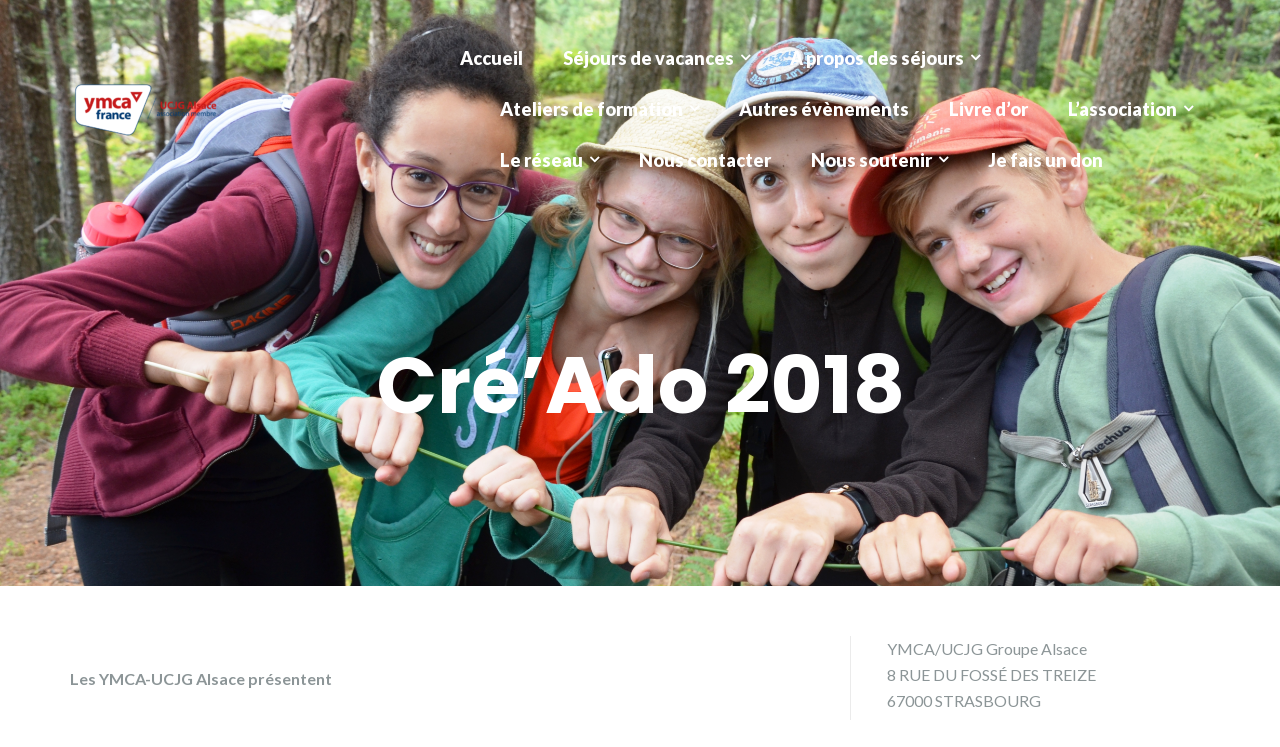

--- FILE ---
content_type: text/html; charset=UTF-8
request_url: http://ucjgalsace.org/cms/les-camps-de-lete-2018/creado-2018/
body_size: 16656
content:
<!DOCTYPE html>
<html lang="fr-FR" xmlns:fb="https://www.facebook.com/2008/fbml" xmlns:addthis="https://www.addthis.com/help/api-spec" >
<head>
	<meta charset="UTF-8"/>
	<meta name="viewport" content="width=device-width, initial-scale=1, maximum-scale=1, user-scalable=no">
	<title>Cré&rsquo;Ado 2018 &#8211; YMCA-UCJG Alsace</title>
<meta name='robots' content='max-image-preview:large' />
<!-- Added by Simplest Gallery Plugin v. 4.3 BEGIN -->
<!-- SG default gallery type is: lightbox -->
<!-- Added by FancyBox without labels BEGIN -->
<!-- Lighbox module for Simplest Gallery, v. 1.1 -->
<!-- Added by FancyBox without labels END -->
<!-- Added by Simplest Gallery Plugin END -->
<link rel='dns-prefetch' href='//s7.addthis.com' />
<link rel='dns-prefetch' href='//secure.gravatar.com' />
<link rel='dns-prefetch' href='//stats.wp.com' />
<link rel='dns-prefetch' href='//fonts.googleapis.com' />
<link rel='dns-prefetch' href='//v0.wordpress.com' />
<link rel="alternate" type="application/rss+xml" title="YMCA-UCJG Alsace &raquo; Flux" href="https://ucjgalsace.org/cms/feed/" />
<link rel="alternate" type="application/rss+xml" title="YMCA-UCJG Alsace &raquo; Flux des commentaires" href="https://ucjgalsace.org/cms/comments/feed/" />
<link rel="alternate" type="text/calendar" title="YMCA-UCJG Alsace &raquo; Flux iCal" href="https://ucjgalsace.org/cms/events/?ical=1" />
<link rel="alternate" type="application/rss+xml" title="YMCA-UCJG Alsace &raquo; Cré&rsquo;Ado 2018 Flux des commentaires" href="https://ucjgalsace.org/cms/les-camps-de-lete-2018/creado-2018/feed/" />
<link rel="alternate" title="oEmbed (JSON)" type="application/json+oembed" href="https://ucjgalsace.org/cms/wp-json/oembed/1.0/embed?url=https%3A%2F%2Fucjgalsace.org%2Fcms%2Fles-camps-de-lete-2018%2Fcreado-2018%2F" />
<link rel="alternate" title="oEmbed (XML)" type="text/xml+oembed" href="https://ucjgalsace.org/cms/wp-json/oembed/1.0/embed?url=https%3A%2F%2Fucjgalsace.org%2Fcms%2Fles-camps-de-lete-2018%2Fcreado-2018%2F&#038;format=xml" />
<style id='wp-img-auto-sizes-contain-inline-css' type='text/css'>
img:is([sizes=auto i],[sizes^="auto," i]){contain-intrinsic-size:3000px 1500px}
/*# sourceURL=wp-img-auto-sizes-contain-inline-css */
</style>
<style id='wp-emoji-styles-inline-css' type='text/css'>

	img.wp-smiley, img.emoji {
		display: inline !important;
		border: none !important;
		box-shadow: none !important;
		height: 1em !important;
		width: 1em !important;
		margin: 0 0.07em !important;
		vertical-align: -0.1em !important;
		background: none !important;
		padding: 0 !important;
	}
/*# sourceURL=wp-emoji-styles-inline-css */
</style>
<link rel='stylesheet' id='wp-block-library-css' href='http://ucjgalsace.org/cms/wp-includes/css/dist/block-library/style.min.css?ver=6.9' type='text/css' media='all' />
<style id='global-styles-inline-css' type='text/css'>
:root{--wp--preset--aspect-ratio--square: 1;--wp--preset--aspect-ratio--4-3: 4/3;--wp--preset--aspect-ratio--3-4: 3/4;--wp--preset--aspect-ratio--3-2: 3/2;--wp--preset--aspect-ratio--2-3: 2/3;--wp--preset--aspect-ratio--16-9: 16/9;--wp--preset--aspect-ratio--9-16: 9/16;--wp--preset--color--black: #000000;--wp--preset--color--cyan-bluish-gray: #abb8c3;--wp--preset--color--white: #ffffff;--wp--preset--color--pale-pink: #f78da7;--wp--preset--color--vivid-red: #cf2e2e;--wp--preset--color--luminous-vivid-orange: #ff6900;--wp--preset--color--luminous-vivid-amber: #fcb900;--wp--preset--color--light-green-cyan: #7bdcb5;--wp--preset--color--vivid-green-cyan: #00d084;--wp--preset--color--pale-cyan-blue: #8ed1fc;--wp--preset--color--vivid-cyan-blue: #0693e3;--wp--preset--color--vivid-purple: #9b51e0;--wp--preset--gradient--vivid-cyan-blue-to-vivid-purple: linear-gradient(135deg,rgb(6,147,227) 0%,rgb(155,81,224) 100%);--wp--preset--gradient--light-green-cyan-to-vivid-green-cyan: linear-gradient(135deg,rgb(122,220,180) 0%,rgb(0,208,130) 100%);--wp--preset--gradient--luminous-vivid-amber-to-luminous-vivid-orange: linear-gradient(135deg,rgb(252,185,0) 0%,rgb(255,105,0) 100%);--wp--preset--gradient--luminous-vivid-orange-to-vivid-red: linear-gradient(135deg,rgb(255,105,0) 0%,rgb(207,46,46) 100%);--wp--preset--gradient--very-light-gray-to-cyan-bluish-gray: linear-gradient(135deg,rgb(238,238,238) 0%,rgb(169,184,195) 100%);--wp--preset--gradient--cool-to-warm-spectrum: linear-gradient(135deg,rgb(74,234,220) 0%,rgb(151,120,209) 20%,rgb(207,42,186) 40%,rgb(238,44,130) 60%,rgb(251,105,98) 80%,rgb(254,248,76) 100%);--wp--preset--gradient--blush-light-purple: linear-gradient(135deg,rgb(255,206,236) 0%,rgb(152,150,240) 100%);--wp--preset--gradient--blush-bordeaux: linear-gradient(135deg,rgb(254,205,165) 0%,rgb(254,45,45) 50%,rgb(107,0,62) 100%);--wp--preset--gradient--luminous-dusk: linear-gradient(135deg,rgb(255,203,112) 0%,rgb(199,81,192) 50%,rgb(65,88,208) 100%);--wp--preset--gradient--pale-ocean: linear-gradient(135deg,rgb(255,245,203) 0%,rgb(182,227,212) 50%,rgb(51,167,181) 100%);--wp--preset--gradient--electric-grass: linear-gradient(135deg,rgb(202,248,128) 0%,rgb(113,206,126) 100%);--wp--preset--gradient--midnight: linear-gradient(135deg,rgb(2,3,129) 0%,rgb(40,116,252) 100%);--wp--preset--font-size--small: 13px;--wp--preset--font-size--medium: 20px;--wp--preset--font-size--large: 36px;--wp--preset--font-size--x-large: 42px;--wp--preset--spacing--20: 0.44rem;--wp--preset--spacing--30: 0.67rem;--wp--preset--spacing--40: 1rem;--wp--preset--spacing--50: 1.5rem;--wp--preset--spacing--60: 2.25rem;--wp--preset--spacing--70: 3.38rem;--wp--preset--spacing--80: 5.06rem;--wp--preset--shadow--natural: 6px 6px 9px rgba(0, 0, 0, 0.2);--wp--preset--shadow--deep: 12px 12px 50px rgba(0, 0, 0, 0.4);--wp--preset--shadow--sharp: 6px 6px 0px rgba(0, 0, 0, 0.2);--wp--preset--shadow--outlined: 6px 6px 0px -3px rgb(255, 255, 255), 6px 6px rgb(0, 0, 0);--wp--preset--shadow--crisp: 6px 6px 0px rgb(0, 0, 0);}:where(.is-layout-flex){gap: 0.5em;}:where(.is-layout-grid){gap: 0.5em;}body .is-layout-flex{display: flex;}.is-layout-flex{flex-wrap: wrap;align-items: center;}.is-layout-flex > :is(*, div){margin: 0;}body .is-layout-grid{display: grid;}.is-layout-grid > :is(*, div){margin: 0;}:where(.wp-block-columns.is-layout-flex){gap: 2em;}:where(.wp-block-columns.is-layout-grid){gap: 2em;}:where(.wp-block-post-template.is-layout-flex){gap: 1.25em;}:where(.wp-block-post-template.is-layout-grid){gap: 1.25em;}.has-black-color{color: var(--wp--preset--color--black) !important;}.has-cyan-bluish-gray-color{color: var(--wp--preset--color--cyan-bluish-gray) !important;}.has-white-color{color: var(--wp--preset--color--white) !important;}.has-pale-pink-color{color: var(--wp--preset--color--pale-pink) !important;}.has-vivid-red-color{color: var(--wp--preset--color--vivid-red) !important;}.has-luminous-vivid-orange-color{color: var(--wp--preset--color--luminous-vivid-orange) !important;}.has-luminous-vivid-amber-color{color: var(--wp--preset--color--luminous-vivid-amber) !important;}.has-light-green-cyan-color{color: var(--wp--preset--color--light-green-cyan) !important;}.has-vivid-green-cyan-color{color: var(--wp--preset--color--vivid-green-cyan) !important;}.has-pale-cyan-blue-color{color: var(--wp--preset--color--pale-cyan-blue) !important;}.has-vivid-cyan-blue-color{color: var(--wp--preset--color--vivid-cyan-blue) !important;}.has-vivid-purple-color{color: var(--wp--preset--color--vivid-purple) !important;}.has-black-background-color{background-color: var(--wp--preset--color--black) !important;}.has-cyan-bluish-gray-background-color{background-color: var(--wp--preset--color--cyan-bluish-gray) !important;}.has-white-background-color{background-color: var(--wp--preset--color--white) !important;}.has-pale-pink-background-color{background-color: var(--wp--preset--color--pale-pink) !important;}.has-vivid-red-background-color{background-color: var(--wp--preset--color--vivid-red) !important;}.has-luminous-vivid-orange-background-color{background-color: var(--wp--preset--color--luminous-vivid-orange) !important;}.has-luminous-vivid-amber-background-color{background-color: var(--wp--preset--color--luminous-vivid-amber) !important;}.has-light-green-cyan-background-color{background-color: var(--wp--preset--color--light-green-cyan) !important;}.has-vivid-green-cyan-background-color{background-color: var(--wp--preset--color--vivid-green-cyan) !important;}.has-pale-cyan-blue-background-color{background-color: var(--wp--preset--color--pale-cyan-blue) !important;}.has-vivid-cyan-blue-background-color{background-color: var(--wp--preset--color--vivid-cyan-blue) !important;}.has-vivid-purple-background-color{background-color: var(--wp--preset--color--vivid-purple) !important;}.has-black-border-color{border-color: var(--wp--preset--color--black) !important;}.has-cyan-bluish-gray-border-color{border-color: var(--wp--preset--color--cyan-bluish-gray) !important;}.has-white-border-color{border-color: var(--wp--preset--color--white) !important;}.has-pale-pink-border-color{border-color: var(--wp--preset--color--pale-pink) !important;}.has-vivid-red-border-color{border-color: var(--wp--preset--color--vivid-red) !important;}.has-luminous-vivid-orange-border-color{border-color: var(--wp--preset--color--luminous-vivid-orange) !important;}.has-luminous-vivid-amber-border-color{border-color: var(--wp--preset--color--luminous-vivid-amber) !important;}.has-light-green-cyan-border-color{border-color: var(--wp--preset--color--light-green-cyan) !important;}.has-vivid-green-cyan-border-color{border-color: var(--wp--preset--color--vivid-green-cyan) !important;}.has-pale-cyan-blue-border-color{border-color: var(--wp--preset--color--pale-cyan-blue) !important;}.has-vivid-cyan-blue-border-color{border-color: var(--wp--preset--color--vivid-cyan-blue) !important;}.has-vivid-purple-border-color{border-color: var(--wp--preset--color--vivid-purple) !important;}.has-vivid-cyan-blue-to-vivid-purple-gradient-background{background: var(--wp--preset--gradient--vivid-cyan-blue-to-vivid-purple) !important;}.has-light-green-cyan-to-vivid-green-cyan-gradient-background{background: var(--wp--preset--gradient--light-green-cyan-to-vivid-green-cyan) !important;}.has-luminous-vivid-amber-to-luminous-vivid-orange-gradient-background{background: var(--wp--preset--gradient--luminous-vivid-amber-to-luminous-vivid-orange) !important;}.has-luminous-vivid-orange-to-vivid-red-gradient-background{background: var(--wp--preset--gradient--luminous-vivid-orange-to-vivid-red) !important;}.has-very-light-gray-to-cyan-bluish-gray-gradient-background{background: var(--wp--preset--gradient--very-light-gray-to-cyan-bluish-gray) !important;}.has-cool-to-warm-spectrum-gradient-background{background: var(--wp--preset--gradient--cool-to-warm-spectrum) !important;}.has-blush-light-purple-gradient-background{background: var(--wp--preset--gradient--blush-light-purple) !important;}.has-blush-bordeaux-gradient-background{background: var(--wp--preset--gradient--blush-bordeaux) !important;}.has-luminous-dusk-gradient-background{background: var(--wp--preset--gradient--luminous-dusk) !important;}.has-pale-ocean-gradient-background{background: var(--wp--preset--gradient--pale-ocean) !important;}.has-electric-grass-gradient-background{background: var(--wp--preset--gradient--electric-grass) !important;}.has-midnight-gradient-background{background: var(--wp--preset--gradient--midnight) !important;}.has-small-font-size{font-size: var(--wp--preset--font-size--small) !important;}.has-medium-font-size{font-size: var(--wp--preset--font-size--medium) !important;}.has-large-font-size{font-size: var(--wp--preset--font-size--large) !important;}.has-x-large-font-size{font-size: var(--wp--preset--font-size--x-large) !important;}
/*# sourceURL=global-styles-inline-css */
</style>

<style id='classic-theme-styles-inline-css' type='text/css'>
/*! This file is auto-generated */
.wp-block-button__link{color:#fff;background-color:#32373c;border-radius:9999px;box-shadow:none;text-decoration:none;padding:calc(.667em + 2px) calc(1.333em + 2px);font-size:1.125em}.wp-block-file__button{background:#32373c;color:#fff;text-decoration:none}
/*# sourceURL=/wp-includes/css/classic-themes.min.css */
</style>
<link rel='stylesheet' id='contact-form-7-css' href='http://ucjgalsace.org/cms/wp-content/plugins/contact-form-7/includes/css/styles.css?ver=6.1.4' type='text/css' media='all' />
<link rel='stylesheet' id='bwg_fonts-css' href='http://ucjgalsace.org/cms/wp-content/plugins/photo-gallery/css/bwg-fonts/fonts.css?ver=0.0.1' type='text/css' media='all' />
<link rel='stylesheet' id='sumoselect-css' href='http://ucjgalsace.org/cms/wp-content/plugins/photo-gallery/css/sumoselect.min.css?ver=3.4.6' type='text/css' media='all' />
<link rel='stylesheet' id='mCustomScrollbar-css' href='http://ucjgalsace.org/cms/wp-content/plugins/photo-gallery/css/jquery.mCustomScrollbar.min.css?ver=3.1.5' type='text/css' media='all' />
<link rel='stylesheet' id='bwg_frontend-css' href='http://ucjgalsace.org/cms/wp-content/plugins/photo-gallery/css/styles.min.css?ver=1.8.37' type='text/css' media='all' />
<link rel='stylesheet' id='siteorigin-panels-front-css' href='http://ucjgalsace.org/cms/wp-content/plugins/siteorigin-panels/css/front-flex.min.css?ver=2.33.5' type='text/css' media='all' />
<link rel='stylesheet' id='sow-image-default-8b5b6f678277-css' href='http://ucjgalsace.org/cms/wp-content/uploads/siteorigin-widgets/sow-image-default-8b5b6f678277.css?ver=6.9' type='text/css' media='all' />
<link rel='stylesheet' id='sow-headline-default-7fb9b1f595ab-css' href='http://ucjgalsace.org/cms/wp-content/uploads/siteorigin-widgets/sow-headline-default-7fb9b1f595ab.css?ver=6.9' type='text/css' media='all' />
<link rel='stylesheet' id='sow-slider-slider-css' href='http://ucjgalsace.org/cms/wp-content/plugins/so-widgets-bundle/css/slider/slider.css?ver=1.70.4' type='text/css' media='all' />
<link rel='stylesheet' id='sow-hero-default-9dabb1012a54-css' href='http://ucjgalsace.org/cms/wp-content/uploads/siteorigin-widgets/sow-hero-default-9dabb1012a54.css?ver=6.9' type='text/css' media='all' />
<link rel='stylesheet' id='illdy-google-fonts-css' href='https://fonts.googleapis.com/css?family=Source+Sans+Pro:400,900,700,300,300italic|Lato:300,400,700,900|Poppins:300,400,500,600,700' type='text/css' media='all' />
<link rel='stylesheet' id='bootstrap-css' href='http://ucjgalsace.org/cms/wp-content/themes/illdy/layout/css/bootstrap.min.css?ver=3.3.6' type='text/css' media='all' />
<link rel='stylesheet' id='bootstrap-theme-css' href='http://ucjgalsace.org/cms/wp-content/themes/illdy/layout/css/bootstrap-theme.min.css?ver=3.3.6' type='text/css' media='all' />
<link rel='stylesheet' id='font-awesome-css' href='http://ucjgalsace.org/cms/wp-content/themes/illdy/layout/css/font-awesome.min.css?ver=4.5.0' type='text/css' media='all' />
<link rel='stylesheet' id='owl-carousel-css' href='http://ucjgalsace.org/cms/wp-content/themes/illdy/layout/css/owl-carousel.min.css?ver=2.0.0' type='text/css' media='all' />
<link rel='stylesheet' id='illdy-main-css' href='http://ucjgalsace.org/cms/wp-content/themes/illdy/layout/css/main.css?ver=6.9' type='text/css' media='all' />
<link rel='stylesheet' id='illdy-custom-css' href='http://ucjgalsace.org/cms/wp-content/themes/illdy/layout/css/custom.css?ver=6.9' type='text/css' media='all' />
<link rel='stylesheet' id='illdy-style-css' href='http://ucjgalsace.org/cms/wp-content/themes/illdy/style.css?ver=2.1.9' type='text/css' media='all' />
<link rel='stylesheet' id='login-with-ajax-css' href='http://ucjgalsace.org/cms/wp-content/plugins/login-with-ajax/templates/login-with-ajax.min.css?ver=4.5.1' type='text/css' media='all' />
<link rel='stylesheet' id='addthis_all_pages-css' href='http://ucjgalsace.org/cms/wp-content/plugins/addthis/frontend/build/addthis_wordpress_public.min.css?ver=6.9' type='text/css' media='all' />
<link rel='stylesheet' id='fancybox-css' href='https://ucjgalsace.org/cms/wp-content/plugins/simplest-gallery/fancybox/jquery.fancybox-1.3.4.css?ver=6.9' type='text/css' media='all' />
<script type="text/javascript" src="https://s7.addthis.com/js/300/addthis_widget.js?ver=6.9#pubid=wp-d058398c1c0d96b9a6ed23bb221450ca" id="addthis_widget-js"></script>
<script type="text/javascript" src="https://ucjgalsace.org/cms/wp-content/plugins/simplest-gallery/lib/jquery-1.10.2.min.js?ver=1.10.2" id="jquery-js"></script>
<script type="text/javascript" src="http://ucjgalsace.org/cms/wp-content/plugins/photo-gallery/js/jquery.sumoselect.min.js?ver=3.4.6" id="sumoselect-js"></script>
<script type="text/javascript" src="http://ucjgalsace.org/cms/wp-content/plugins/photo-gallery/js/tocca.min.js?ver=2.0.9" id="bwg_mobile-js"></script>
<script type="text/javascript" src="http://ucjgalsace.org/cms/wp-content/plugins/photo-gallery/js/jquery.mCustomScrollbar.concat.min.js?ver=3.1.5" id="mCustomScrollbar-js"></script>
<script type="text/javascript" src="http://ucjgalsace.org/cms/wp-content/plugins/photo-gallery/js/jquery.fullscreen.min.js?ver=0.6.0" id="jquery-fullscreen-js"></script>
<script type="text/javascript" id="bwg_frontend-js-extra">
/* <![CDATA[ */
var bwg_objectsL10n = {"bwg_field_required":"field is required.","bwg_mail_validation":"This is not a valid email address.","bwg_search_result":"There are no images matching your search.","bwg_select_tag":"Select Tag","bwg_order_by":"Order By","bwg_search":"Search","bwg_show_ecommerce":"Show Ecommerce","bwg_hide_ecommerce":"Hide Ecommerce","bwg_show_comments":"Show Comments","bwg_hide_comments":"Hide Comments","bwg_restore":"Restore","bwg_maximize":"Maximize","bwg_fullscreen":"Fullscreen","bwg_exit_fullscreen":"Exit Fullscreen","bwg_search_tag":"SEARCH...","bwg_tag_no_match":"No tags found","bwg_all_tags_selected":"All tags selected","bwg_tags_selected":"tags selected","play":"Play","pause":"Pause","is_pro":"","bwg_play":"Play","bwg_pause":"Pause","bwg_hide_info":"Hide info","bwg_show_info":"Show info","bwg_hide_rating":"Hide rating","bwg_show_rating":"Show rating","ok":"Ok","cancel":"Cancel","select_all":"Select all","lazy_load":"0","lazy_loader":"http://ucjgalsace.org/cms/wp-content/plugins/photo-gallery/images/ajax_loader.png","front_ajax":"0","bwg_tag_see_all":"see all tags","bwg_tag_see_less":"see less tags"};
//# sourceURL=bwg_frontend-js-extra
/* ]]> */
</script>
<script type="text/javascript" src="http://ucjgalsace.org/cms/wp-content/plugins/photo-gallery/js/scripts.min.js?ver=1.8.37" id="bwg_frontend-js"></script>
<script type="text/javascript" src="http://ucjgalsace.org/cms/wp-content/plugins/so-widgets-bundle/js/jquery.cycle.min.js?ver=1.70.4" id="sow-slider-slider-cycle2-js"></script>
<script type="text/javascript" id="sow-slider-slider-js-extra">
/* <![CDATA[ */
var sowb_slider_allowed_protocols = ["http","https","ftp","ftps","mailto","news","irc","irc6","ircs","gopher","nntp","feed","telnet","mms","rtsp","sms","svn","tel","fax","xmpp","webcal","urn","android-app","skype","steam"];
var sowb_slider_allowed_protocols = ["http","https","ftp","ftps","mailto","news","irc","irc6","ircs","gopher","nntp","feed","telnet","mms","rtsp","sms","svn","tel","fax","xmpp","webcal","urn","android-app","skype","steam"];
//# sourceURL=sow-slider-slider-js-extra
/* ]]> */
</script>
<script type="text/javascript" src="http://ucjgalsace.org/cms/wp-content/plugins/so-widgets-bundle/js/slider/jquery.slider.min.js?ver=1.70.4" id="sow-slider-slider-js"></script>
<script type="text/javascript" id="login-with-ajax-js-extra">
/* <![CDATA[ */
var LWA = {"ajaxurl":"http://ucjgalsace.org/cms/wp-admin/admin-ajax.php","off":""};
//# sourceURL=login-with-ajax-js-extra
/* ]]> */
</script>
<script type="text/javascript" src="http://ucjgalsace.org/cms/wp-content/plugins/login-with-ajax/templates/login-with-ajax.min.js?ver=4.5.1" id="login-with-ajax-js"></script>
<script type="text/javascript" src="https://ucjgalsace.org/cms/wp-content/plugins/simplest-gallery/lib/jquery-migrate-1.2.1.min.js?ver=1.2.1" id="jquery-migrate-js"></script>
<script type="text/javascript" src="https://ucjgalsace.org/cms/wp-content/plugins/simplest-gallery/lib/jquery.mousewheel-3.0.6.pack.js?ver=3.0.6" id="jquery.mousewheel-js"></script>
<script type="text/javascript" src="https://ucjgalsace.org/cms/wp-content/plugins/simplest-gallery/fancybox/jquery.fancybox-1.3.4.js?ver=1.3.4" id="fancybox-js"></script>
<link rel="https://api.w.org/" href="https://ucjgalsace.org/cms/wp-json/" /><link rel="alternate" title="JSON" type="application/json" href="https://ucjgalsace.org/cms/wp-json/wp/v2/pages/795" /><link rel="EditURI" type="application/rsd+xml" title="RSD" href="https://ucjgalsace.org/cms/xmlrpc.php?rsd" />
<meta name="generator" content="WordPress 6.9" />
<link rel="canonical" href="https://ucjgalsace.org/cms/les-camps-de-lete-2018/creado-2018/" />
<link rel='shortlink' href='https://wp.me/P8nbU3-cP' />
<meta name="tec-api-version" content="v1"><meta name="tec-api-origin" content="https://ucjgalsace.org/cms"><link rel="alternate" href="https://ucjgalsace.org/cms/wp-json/tribe/events/v1/" />	<style>img#wpstats{display:none}</style>
		<!-- Analytics by WP Statistics - https://wp-statistics.com -->
<style type="text/css">.pace .pace-progress {background-color: #f1d204; color: #f1d204;}.pace .pace-activity {box-shadow: inset 0 0 0 2px #f1d204, inset 0 0 0 7px #ffffff;}.pace-overlay {background-color: #ffffff;}</style>
<!-- Jetpack Open Graph Tags -->
<meta property="og:type" content="article" />
<meta property="og:title" content="Cré&rsquo;Ado 2018" />
<meta property="og:url" content="https://ucjgalsace.org/cms/les-camps-de-lete-2018/creado-2018/" />
<meta property="og:description" content="Les YMCA-UCJG Alsace présentent &nbsp; Cré’Ado 11-14 ans &nbsp; Pré-inscrire mon enfant 1 &nbsp; &nbsp; &nbsp; Viens te découvrir ou te redécouvrir par le spectacle et le sport. Cet été, tu pourras…" />
<meta property="article:published_time" content="2017-01-24T18:50:07+00:00" />
<meta property="article:modified_time" content="2018-04-04T14:53:15+00:00" />
<meta property="og:site_name" content="YMCA-UCJG Alsace" />
<meta property="og:image" content="https://ucjgalsace.org/cms/wp-content/uploads/2016/11/DSC_0440.jpg" />
<meta property="og:image:width" content="4928" />
<meta property="og:image:height" content="3264" />
<meta property="og:image:alt" content="" />
<meta property="og:locale" content="fr_FR" />
<meta name="twitter:text:title" content="Cré&rsquo;Ado 2018" />
<meta name="twitter:card" content="summary" />

<!-- End Jetpack Open Graph Tags -->
<style media="all" id="siteorigin-panels-layouts-head">/* Layout 795 */ #pgc-795-0-0 , #pgc-795-1-0 , #pgc-795-2-0 , #pgc-795-4-0 { width:100%;width:calc(100% - ( 0 * 30px ) ) } #pg-795-0 , #pg-795-1 , #pg-795-2 , #pg-795-3 , #pl-795 .so-panel { margin-bottom:30px } #pgc-795-3-0 { width:37.2658%;width:calc(37.2658% - ( 0.62734247234248 * 30px ) ) } #pgc-795-3-1 { width:31.3805%;width:calc(31.3805% - ( 0.68619461134156 * 30px ) ) } #pgc-795-3-2 { width:31.3537%;width:calc(31.3537% - ( 0.68646291631596 * 30px ) ) } #pl-795 .so-panel:last-of-type { margin-bottom:0px } #pg-795-2> .panel-row-style { padding:2% 0% 2% 0% } @media (max-width:780px){ #pg-795-0.panel-no-style, #pg-795-0.panel-has-style > .panel-row-style, #pg-795-0 , #pg-795-1.panel-no-style, #pg-795-1.panel-has-style > .panel-row-style, #pg-795-1 , #pg-795-2.panel-no-style, #pg-795-2.panel-has-style > .panel-row-style, #pg-795-2 , #pg-795-3.panel-no-style, #pg-795-3.panel-has-style > .panel-row-style, #pg-795-3 , #pg-795-4.panel-no-style, #pg-795-4.panel-has-style > .panel-row-style, #pg-795-4 { -webkit-flex-direction:column;-ms-flex-direction:column;flex-direction:column } #pg-795-0 > .panel-grid-cell , #pg-795-0 > .panel-row-style > .panel-grid-cell , #pg-795-1 > .panel-grid-cell , #pg-795-1 > .panel-row-style > .panel-grid-cell , #pg-795-2 > .panel-grid-cell , #pg-795-2 > .panel-row-style > .panel-grid-cell , #pg-795-3 > .panel-grid-cell , #pg-795-3 > .panel-row-style > .panel-grid-cell , #pg-795-4 > .panel-grid-cell , #pg-795-4 > .panel-row-style > .panel-grid-cell { width:100%;margin-right:0 } #pgc-795-3-0 , #pgc-795-3-1 { margin-bottom:30px } #pl-795 .panel-grid-cell { padding:0 } #pl-795 .panel-grid .panel-grid-cell-empty { display:none } #pl-795 .panel-grid .panel-grid-cell-mobile-last { margin-bottom:0px }  } </style><script data-cfasync="false" type="text/javascript">if (window.addthis_product === undefined) { window.addthis_product = "wpp"; } if (window.wp_product_version === undefined) { window.wp_product_version = "wpp-6.1.2"; } if (window.wp_blog_version === undefined) { window.wp_blog_version = "6.9"; } if (window.addthis_share === undefined) { window.addthis_share = {}; } if (window.addthis_config === undefined) { window.addthis_config = {"data_track_clickback":true,"ignore_server_config":true,"ui_atversion":300}; } if (window.addthis_layers === undefined) { window.addthis_layers = {}; } if (window.addthis_layers_tools === undefined) { window.addthis_layers_tools = []; } else {  } if (window.addthis_plugin_info === undefined) { window.addthis_plugin_info = {"info_status":"enabled","cms_name":"WordPress","plugin_name":"Share Buttons by AddThis","plugin_version":"6.1.2","plugin_mode":"WordPress","anonymous_profile_id":"wp-d058398c1c0d96b9a6ed23bb221450ca","page_info":{"template":"pages","post_type":""},"sharing_enabled_on_post_via_metabox":false}; } 
                    (function() {
                      var first_load_interval_id = setInterval(function () {
                        if (typeof window.addthis !== 'undefined') {
                          window.clearInterval(first_load_interval_id);
                          if (typeof window.addthis_layers !== 'undefined' && Object.getOwnPropertyNames(window.addthis_layers).length > 0) {
                            window.addthis.layers(window.addthis_layers);
                          }
                          if (Array.isArray(window.addthis_layers_tools)) {
                            for (i = 0; i < window.addthis_layers_tools.length; i++) {
                              window.addthis.layers(window.addthis_layers_tools[i]);
                            }
                          }
                        }
                     },1000)
                    }());
                </script>
		<style type="text/css" id="illdy-about-section-css">#header.header-front-page {background-image: url(http://ucjgalsace.org/cms/wp-content/uploads/2017/02/cropped-cropped-YMCA-enfants-3-1.jpg) !important;}#header.header-front-page .bottom-header .header-button-one {background-color: rgba( 0, 0, 0, .2 );}#header.header-front-page .bottom-header .header-button-one:hover, #header.header-front-page .bottom-header .header-button-one:focus {background-color: rgba( 0, 0, 0, .1 );}</style>
		<style type="text/css" id="illdy-latestnews-section-css"></style>
		<style type="text/css" id="illdy-fullwidth-section-css"></style>
		<style type="text/css" id="illdy-about-section-css"></style>
		<style type="text/css" id="illdy-projects-section-css">#projects:before {background-image: url(http://ucjgalsace.org/cms/wp-content/themes/illdy/layout/images/front-page/pattern.png) !important;}#projects:before {background-size: auto !important;}#projects:before {background-repeat: repeat !important;}</style>
		<style type="text/css" id="illdy-services-section-css"></style>
		<style type="text/css" id="illdy-team-section-css">#team:before {background-image: url(http://ucjgalsace.org/cms/wp-content/themes/illdy/layout/images/front-page/pattern.png) !important;}#team:before {background-size: auto !important;}#team:before {background-repeat: repeat !important;}</style>
		<style type="text/css" id="illdy-testimonials-section-css">#testimonials:before {background-image: url(http://ucjgalsace.org/cms/wp-content/themes/illdy/layout/images/testiomnials-background.jpg) !important;}#testimonials:before {background-attachment: scroll !important;}</style>

			<style type="text/css" id="wp-custom-css">
			/*
Vous pouvez ajouter du CSS personnalisé ici.

Cliquez sur l’icône d’aide ci-dessus pour en savoir plus.
*/

#header .bottom-header h2 {
	text-shadow: 3px 3px #505050;
}

/* by SHO 2025-01-16 : Je rends le menu un peu plus lisible (plus grand, plus gras)*/
#header .top-header .header-navigation ul li a {  
  font-size: 18px;
	font-weight: 900;
}		</style>
		<link rel='stylesheet' id='sow-hero-default-72a45303015a-795-css' href='http://ucjgalsace.org/cms/wp-content/uploads/siteorigin-widgets/sow-hero-default-72a45303015a-795.css?ver=6.9' type='text/css' media='all' />
<link rel='stylesheet' id='sow-button-flat-6445e02dfff1-css' href='http://ucjgalsace.org/cms/wp-content/uploads/siteorigin-widgets/sow-button-flat-6445e02dfff1.css?ver=6.9' type='text/css' media='all' />
<link rel='stylesheet' id='sow-button-base-css' href='http://ucjgalsace.org/cms/wp-content/plugins/so-widgets-bundle/widgets/button/css/style.css?ver=1.70.4' type='text/css' media='all' />
<link rel='stylesheet' id='siteorigin-widget-icon-font-fontawesome-css' href='http://ucjgalsace.org/cms/wp-content/plugins/so-widgets-bundle/icons/fontawesome/style.css?ver=6.9' type='text/css' media='all' />
<link rel='stylesheet' id='sow-headline-default-1d936ec09525-795-css' href='http://ucjgalsace.org/cms/wp-content/uploads/siteorigin-widgets/sow-headline-default-1d936ec09525-795.css?ver=6.9' type='text/css' media='all' />
<link rel='stylesheet' id='sow-features-default-efe2baf65fd3-795-css' href='http://ucjgalsace.org/cms/wp-content/uploads/siteorigin-widgets/sow-features-default-efe2baf65fd3-795.css?ver=6.9' type='text/css' media='all' />
<link rel='stylesheet' id='siteorigin-widgets-css' href='http://ucjgalsace.org/cms/wp-content/plugins/so-widgets-bundle/widgets/features/css/style.css?ver=1.70.4' type='text/css' media='all' />
<link rel='stylesheet' id='sow-button-wire-a2a6b42493e1-795-css' href='http://ucjgalsace.org/cms/wp-content/uploads/siteorigin-widgets/sow-button-wire-a2a6b42493e1-795.css?ver=6.9' type='text/css' media='all' />
</head>
<body class="wp-singular page-template-default page page-id-795 page-child parent-pageid-774 wp-custom-logo wp-theme-illdy siteorigin-panels siteorigin-panels-before-js tribe-no-js group-blog">
<header id="header" class="header-blog" style="background-image: url(https://ucjgalsace.org/cms/wp-content/uploads/2016/11/DSC_0440.jpg);background-attachment: fixed;">
	<div class="top-header">
		<div class="container">
			<div class="row">
				<div class="col-sm-4 col-xs-8">

											<a href="https://ucjgalsace.org/cms" title="YMCA-UCJG Alsace">
							<img class="header-logo-img" src="https://ucjgalsace.org/cms/wp-content/uploads/2018/02/cropped-cropped-logo_YMCA-UCJGAlsace_sans-fond-e1519293929443.png" width=""/>
						</a>
					
				</div><!--/.col-sm-2-->
				<div class="col-sm-8 col-xs-4">
					<nav class="header-navigation">
						<ul id="menu-menu_1" class="clearfix"><li id="menu-item-1989" class="menu-item menu-item-type-post_type menu-item-object-page menu-item-1989"><a href="https://ucjgalsace.org/cms/accueil/">Accueil</a></li>
<li id="menu-item-1988" class="menu-item menu-item-type-taxonomy menu-item-object-category current-menu-ancestor menu-item-has-children menu-item-1988"><a href="https://ucjgalsace.org/cms/category/sejours/">Séjours de vacances</a>
<ul class="sub-menu">
	<li id="menu-item-2145" class="menu-item menu-item-type-post_type menu-item-object-post menu-item-2145"><a href="https://ucjgalsace.org/cms/les-camps-et-colos-ete-2025/">Colonies de vacances &amp; camps d&rsquo;été 2025</a></li>
	<li id="menu-item-2197" class="menu-item menu-item-type-post_type menu-item-object-post menu-item-2197"><a href="https://ucjgalsace.org/cms/les-flyers-des-sejours-2025-sont-arrives/">Les flyers des séjours 2025</a></li>
	<li id="menu-item-364" class="menu-item menu-item-type-post_type menu-item-object-page menu-item-364"><a href="https://ucjgalsace.org/cms/pre-inscription-a-un-camp/">Pré-inscription</a></li>
	<li id="menu-item-64" class="menu-item menu-item-type-taxonomy menu-item-object-category current-menu-ancestor menu-item-has-children menu-item-64"><a href="https://ucjgalsace.org/cms/category/sejours/">Avant et après les séjours</a>
	<ul class="sub-menu">
		<li id="menu-item-426" class="menu-item menu-item-type-post_type menu-item-object-page menu-item-426"><a href="https://ucjgalsace.org/cms/recherche-de-personnel/">Recherche de directeurs et d&rsquo;animateurs</a></li>
		<li id="menu-item-408" class="menu-item menu-item-type-taxonomy menu-item-object-category current-menu-ancestor menu-item-has-children menu-item-408"><a href="https://ucjgalsace.org/cms/category/camps-des-annees-passees/">Camps des années passées</a>
		<ul class="sub-menu">
			<li id="menu-item-2043" class="menu-item menu-item-type-post_type menu-item-object-page menu-item-2043"><a href="https://ucjgalsace.org/cms/nos-colonies-vacances-camps-dete-2024-2-2/">Nos colonies de vacances &#038; camps d&rsquo;été 2024</a></li>
			<li id="menu-item-1947" class="menu-item menu-item-type-post_type menu-item-object-page menu-item-1947"><a href="https://ucjgalsace.org/cms/nos-colonies-vacances-camps-dete-2023-2/">Nos colonies de vacances et camps 2023</a></li>
			<li id="menu-item-1941" class="menu-item menu-item-type-post_type menu-item-object-post menu-item-1941"><a href="https://ucjgalsace.org/cms/?p=1937">Camps et colos 2023 en un clin d&rsquo;oeil !</a></li>
			<li id="menu-item-2010" class="menu-item menu-item-type-post_type menu-item-object-page menu-item-2010"><a href="https://ucjgalsace.org/cms/?page_id=1928">Dossier d&rsquo;inscription séjours de vacances enfants et ados été 2023</a></li>
			<li id="menu-item-1811" class="menu-item menu-item-type-post_type menu-item-object-page menu-item-1811"><a href="https://ucjgalsace.org/cms/?page_id=1807">Les colonies &#038; camps d&rsquo;été 2022</a></li>
			<li id="menu-item-1750" class="menu-item menu-item-type-post_type menu-item-object-page menu-item-1750"><a href="https://ucjgalsace.org/cms/?page_id=1743">Les camps d’été 2021</a></li>
			<li id="menu-item-1646" class="menu-item menu-item-type-post_type menu-item-object-page menu-item-has-children menu-item-1646"><a href="https://ucjgalsace.org/cms/?page_id=1624">Les camps de cet été 2020</a>
			<ul class="sub-menu">
				<li id="menu-item-1690" class="menu-item menu-item-type-custom menu-item-object-custom menu-item-1690"><a href="http://ucjgalsace.org/cms/graines-de-talents-brochure-2020/">Graines de Talents (6-11ans)</a></li>
				<li id="menu-item-1689" class="menu-item menu-item-type-custom menu-item-object-custom menu-item-1689"><a href="http://ucjgalsace.org/cms/naturados-brochure-ymca-2020/">Natur’Ados (11-14ans)</a></li>
				<li id="menu-item-1692" class="menu-item menu-item-type-custom menu-item-object-custom menu-item-1692"><a href="http://ucjgalsace.org/cms/wp-content/uploads/2020/07/fiche2-colos-et-colos-apprenantes-dinscription-camps-enfants-et-ados-2020-1.pdf">Friends For Future (8-13ans)</a></li>
				<li id="menu-item-1691" class="menu-item menu-item-type-custom menu-item-object-custom menu-item-1691"><a href="http://ucjgalsace.org/cms/animados-brochure-ymca-2020/">Anim&rsquo;Ado (15-17ans)</a></li>
				<li id="menu-item-1678" class="menu-item menu-item-type-post_type menu-item-object-page menu-item-1678"><a href="https://ucjgalsace.org/cms/sejour-jeunes-adultes-ete-2020-1-2-2/">Living Nature (18-30ans)</a></li>
			</ul>
</li>
			<li id="menu-item-1531" class="menu-item menu-item-type-post_type menu-item-object-page menu-item-1531"><a href="https://ucjgalsace.org/cms/skids-neige-2020/">S&rsquo;KIDS &#8211; camp neige 2020</a></li>
			<li id="menu-item-1469" class="menu-item menu-item-type-post_type menu-item-object-page menu-item-has-children menu-item-1469"><a href="https://ucjgalsace.org/cms/?page_id=1411">Les camps de cet été 2019</a>
			<ul class="sub-menu">
				<li id="menu-item-1485" class="menu-item menu-item-type-post_type menu-item-object-page menu-item-1485"><a href="https://ucjgalsace.org/cms/les-camps-de-cet-ete-2019-2/graines-de-talents-2019/">Graines de Talents 2019</a></li>
				<li id="menu-item-1487" class="menu-item menu-item-type-post_type menu-item-object-page menu-item-1487"><a href="https://ucjgalsace.org/cms/les-camps-de-cet-ete-2019-2/natur-ados-2019/">Natur’Ados 2019</a></li>
				<li id="menu-item-1490" class="menu-item menu-item-type-post_type menu-item-object-page menu-item-1490"><a href="https://ucjgalsace.org/cms/les-camps-de-cet-ete-2019-2/anim-ados-2019/">Anim’Ados 2019</a></li>
				<li id="menu-item-1489" class="menu-item menu-item-type-post_type menu-item-object-page menu-item-1489"><a href="https://ucjgalsace.org/cms/les-camps-de-cet-ete-2019-2/decouvre-ton-voisin-franco-allemand/">Rencontre ton voisin ! Franco-allemand</a></li>
				<li id="menu-item-1488" class="menu-item menu-item-type-post_type menu-item-object-page menu-item-1488"><a href="https://ucjgalsace.org/cms/les-camps-de-cet-ete-2019-2/franco-allemand-en-thuringe/">Franco-allemand en Thuringe</a></li>
			</ul>
</li>
			<li id="menu-item-776" class="menu-item menu-item-type-post_type menu-item-object-page current-page-ancestor current-menu-ancestor current-menu-parent current-page-parent current_page_parent current_page_ancestor menu-item-has-children menu-item-776"><a href="https://ucjgalsace.org/cms/les-camps-de-lete-2018/">Les camps de l&rsquo;été 2018</a>
			<ul class="sub-menu">
				<li id="menu-item-984" class="menu-item menu-item-type-post_type menu-item-object-page menu-item-984"><a href="https://ucjgalsace.org/cms/les-camps-de-lete-2018/ptit-camp-2018/">P&rsquo;tit Camp 2018</a></li>
				<li id="menu-item-983" class="menu-item menu-item-type-post_type menu-item-object-page current-menu-item page_item page-item-795 current_page_item menu-item-983"><a href="https://ucjgalsace.org/cms/les-camps-de-lete-2018/creado-2018/" aria-current="page">Cré&rsquo;Ado 2018</a></li>
				<li id="menu-item-982" class="menu-item menu-item-type-post_type menu-item-object-page menu-item-982"><a href="https://ucjgalsace.org/cms/les-camps-de-lete-2018/raid-aventure-2018/">Raid Aventure 2018</a></li>
				<li id="menu-item-981" class="menu-item menu-item-type-post_type menu-item-object-page menu-item-981"><a href="https://ucjgalsace.org/cms/les-camps-de-lete-2018/cest-parti-pour-la-normandie/">C’est parti pour la Normandie ! – Allemagne/France</a></li>
				<li id="menu-item-1234" class="menu-item menu-item-type-post_type menu-item-object-page menu-item-1234"><a href="https://ucjgalsace.org/cms/les-camps-de-lete-2018/franco-espagnol/">Tandem Franco-Espagnol</a></li>
			</ul>
</li>
			<li id="menu-item-427" class="menu-item menu-item-type-post_type menu-item-object-page menu-item-has-children menu-item-427"><a href="https://ucjgalsace.org/cms/?page_id=332">Les 6 camps d&rsquo;été 2016</a>
			<ul class="sub-menu">
				<li id="menu-item-424" class="menu-item menu-item-type-post_type menu-item-object-page menu-item-424"><a href="https://ucjgalsace.org/cms/?page_id=379">Angle’Terre de découverte 2016</a></li>
				<li id="menu-item-423" class="menu-item menu-item-type-post_type menu-item-object-page menu-item-423"><a href="https://ucjgalsace.org/cms/les-6-camps-dete-2016/camp-familial/">Camp familial: Dialogue et esprit de coopération en famille 2016</a></li>
				<li id="menu-item-422" class="menu-item menu-item-type-post_type menu-item-object-page menu-item-422"><a href="https://ucjgalsace.org/cms/?page_id=406">Cré&rsquo;Ado</a></li>
				<li id="menu-item-441" class="menu-item menu-item-type-post_type menu-item-object-page menu-item-441"><a href="https://ucjgalsace.org/cms/franco-allemand-a-la-mer/">Franco-allemand à la mer</a></li>
				<li id="menu-item-425" class="menu-item menu-item-type-post_type menu-item-object-page menu-item-425"><a href="https://ucjgalsace.org/cms/?page_id=374">P&rsquo;tit Camp</a></li>
				<li id="menu-item-440" class="menu-item menu-item-type-post_type menu-item-object-page menu-item-440"><a href="https://ucjgalsace.org/cms/les-6-camps-dete-2016/tri-national-franco-allemand-neerlandais/">Tri-national : franco-allemand-néerlandais 2016</a></li>
			</ul>
</li>
		</ul>
</li>
	</ul>
</li>
</ul>
</li>
<li id="menu-item-45" class="menu-item menu-item-type-post_type menu-item-object-page menu-item-has-children menu-item-45"><a href="https://ucjgalsace.org/cms/sejours-de-vacances/">A propos des séjours</a>
<ul class="sub-menu">
	<li id="menu-item-94" class="menu-item menu-item-type-post_type menu-item-object-page menu-item-94"><a href="https://ucjgalsace.org/cms/charte-de-laccueil-des-jeunes/">Charte de l&rsquo;accueil des jeunes</a></li>
	<li id="menu-item-275" class="menu-item menu-item-type-post_type menu-item-object-page menu-item-275"><a href="https://ucjgalsace.org/cms/temoignages/">Témoignages</a></li>
</ul>
</li>
<li id="menu-item-125" class="menu-item menu-item-type-post_type menu-item-object-page menu-item-has-children menu-item-125"><a href="https://ucjgalsace.org/cms/le-labo-atelier-d-experimentation/">Ateliers de formation</a>
<ul class="sub-menu">
	<li id="menu-item-133" class="menu-item menu-item-type-taxonomy menu-item-object-category menu-item-133"><a href="https://ucjgalsace.org/cms/category/labo/">Prochains LABO&rsquo;s</a></li>
	<li id="menu-item-446" class="menu-item menu-item-type-post_type menu-item-object-page menu-item-446"><a href="https://ucjgalsace.org/cms/inscription-a-un-labo/">Inscription à un labo</a></li>
	<li id="menu-item-130" class="menu-item menu-item-type-post_type menu-item-object-page menu-item-130"><a href="https://ucjgalsace.org/cms/faites-votre-labo/">Faites votre LABO !</a></li>
	<li id="menu-item-124" class="menu-item menu-item-type-post_type menu-item-object-page menu-item-124"><a href="https://ucjgalsace.org/cms/le-labo-atelier-d-experimentation/">A propos du « LABO »</a></li>
</ul>
</li>
<li id="menu-item-194" class="menu-item menu-item-type-taxonomy menu-item-object-category menu-item-194"><a href="https://ucjgalsace.org/cms/category/autres-evenements/">Autres évènements</a></li>
<li id="menu-item-1362" class="menu-item menu-item-type-post_type menu-item-object-page menu-item-1362"><a href="https://ucjgalsace.org/cms/livre-dor/">Livre d&rsquo;or</a></li>
<li id="menu-item-37" class="menu-item menu-item-type-post_type menu-item-object-page menu-item-has-children menu-item-37"><a href="https://ucjgalsace.org/cms/lassociation/">L&rsquo;association</a>
<ul class="sub-menu">
	<li id="menu-item-65" class="menu-item menu-item-type-post_type menu-item-object-page menu-item-65"><a href="https://ucjgalsace.org/cms/lassociation/">L&rsquo;association</a></li>
	<li id="menu-item-215" class="menu-item menu-item-type-post_type menu-item-object-page menu-item-215"><a href="https://ucjgalsace.org/cms/notre-projet-educatif/">Notre projet éducatif</a></li>
	<li id="menu-item-289" class="menu-item menu-item-type-post_type menu-item-object-page menu-item-289"><a href="https://ucjgalsace.org/cms/la-vision-des-ucjg-ymca-depuis-sa-creation/">La vision des UCJG-YMCA depuis sa création</a></li>
</ul>
</li>
<li id="menu-item-283" class="menu-item menu-item-type-taxonomy menu-item-object-category menu-item-has-children menu-item-283"><a href="https://ucjgalsace.org/cms/category/le-reseau/">Le réseau</a>
<ul class="sub-menu">
	<li id="menu-item-41" class="menu-item menu-item-type-post_type menu-item-object-page menu-item-41"><a href="https://ucjgalsace.org/cms/lassociation/le-reseau-en-alsace/">Le réseau en Alsace</a></li>
	<li id="menu-item-120" class="menu-item menu-item-type-custom menu-item-object-custom menu-item-120"><a target="_blank" href="http://www.ymca.fr/">Les YMCA France</a></li>
	<li id="menu-item-197" class="menu-item menu-item-type-custom menu-item-object-custom menu-item-197"><a target="_blank" href="http://www.ymca.int">Les YMCA Monde</a></li>
</ul>
</li>
<li id="menu-item-18" class="menu-item menu-item-type-post_type menu-item-object-page menu-item-18"><a href="https://ucjgalsace.org/cms/contact/">Nous contacter</a></li>
<li id="menu-item-248" class="menu-item menu-item-type-taxonomy menu-item-object-category menu-item-has-children menu-item-248"><a href="https://ucjgalsace.org/cms/category/nous-soutenir/">Nous soutenir</a>
<ul class="sub-menu">
	<li id="menu-item-255" class="menu-item menu-item-type-post_type menu-item-object-page menu-item-255"><a href="https://ucjgalsace.org/cms/devenir-benevole/">Devenir bénévole</a></li>
	<li id="menu-item-368" class="menu-item menu-item-type-post_type menu-item-object-page menu-item-368"><a href="https://ucjgalsace.org/cms/devenir-membre/">Devenir membre</a></li>
	<li id="menu-item-258" class="menu-item menu-item-type-post_type menu-item-object-page menu-item-258"><a href="https://ucjgalsace.org/cms/soutien-financier/">Soutien financier</a></li>
</ul>
</li>
<li id="menu-item-1693" class="menu-item menu-item-type-custom menu-item-object-custom menu-item-1693"><a href="https://www.helloasso.com/associations/ymca-ucjg-alsace/formulaires/2/widget">Je fais un don</a></li>
</ul>					</nav>
					<button class="open-responsive-menu"><i class="fa fa-bars"></i></button>
				</div><!--/.col-sm-10-->
			</div><!--/.row-->
		</div><!--/.container-->
	</div><!--/.top-header-->
	<nav class="responsive-menu">
		<ul>
			<li class="menu-item menu-item-type-post_type menu-item-object-page menu-item-1989"><a href="https://ucjgalsace.org/cms/accueil/">Accueil</a></li>
<li class="menu-item menu-item-type-taxonomy menu-item-object-category current-menu-ancestor menu-item-has-children menu-item-1988"><a href="https://ucjgalsace.org/cms/category/sejours/">Séjours de vacances</a>
<ul class="sub-menu">
	<li class="menu-item menu-item-type-post_type menu-item-object-post menu-item-2145"><a href="https://ucjgalsace.org/cms/les-camps-et-colos-ete-2025/">Colonies de vacances &amp; camps d&rsquo;été 2025</a></li>
	<li class="menu-item menu-item-type-post_type menu-item-object-post menu-item-2197"><a href="https://ucjgalsace.org/cms/les-flyers-des-sejours-2025-sont-arrives/">Les flyers des séjours 2025</a></li>
	<li class="menu-item menu-item-type-post_type menu-item-object-page menu-item-364"><a href="https://ucjgalsace.org/cms/pre-inscription-a-un-camp/">Pré-inscription</a></li>
	<li class="menu-item menu-item-type-taxonomy menu-item-object-category current-menu-ancestor menu-item-has-children menu-item-64"><a href="https://ucjgalsace.org/cms/category/sejours/">Avant et après les séjours</a>
	<ul class="sub-menu">
		<li class="menu-item menu-item-type-post_type menu-item-object-page menu-item-426"><a href="https://ucjgalsace.org/cms/recherche-de-personnel/">Recherche de directeurs et d&rsquo;animateurs</a></li>
		<li class="menu-item menu-item-type-taxonomy menu-item-object-category current-menu-ancestor menu-item-has-children menu-item-408"><a href="https://ucjgalsace.org/cms/category/camps-des-annees-passees/">Camps des années passées</a>
		<ul class="sub-menu">
			<li class="menu-item menu-item-type-post_type menu-item-object-page menu-item-2043"><a href="https://ucjgalsace.org/cms/nos-colonies-vacances-camps-dete-2024-2-2/">Nos colonies de vacances &#038; camps d&rsquo;été 2024</a></li>
			<li class="menu-item menu-item-type-post_type menu-item-object-page menu-item-1947"><a href="https://ucjgalsace.org/cms/nos-colonies-vacances-camps-dete-2023-2/">Nos colonies de vacances et camps 2023</a></li>
			<li class="menu-item menu-item-type-post_type menu-item-object-post menu-item-1941"><a href="https://ucjgalsace.org/cms/?p=1937">Camps et colos 2023 en un clin d&rsquo;oeil !</a></li>
			<li class="menu-item menu-item-type-post_type menu-item-object-page menu-item-2010"><a href="https://ucjgalsace.org/cms/?page_id=1928">Dossier d&rsquo;inscription séjours de vacances enfants et ados été 2023</a></li>
			<li class="menu-item menu-item-type-post_type menu-item-object-page menu-item-1811"><a href="https://ucjgalsace.org/cms/?page_id=1807">Les colonies &#038; camps d&rsquo;été 2022</a></li>
			<li class="menu-item menu-item-type-post_type menu-item-object-page menu-item-1750"><a href="https://ucjgalsace.org/cms/?page_id=1743">Les camps d’été 2021</a></li>
			<li class="menu-item menu-item-type-post_type menu-item-object-page menu-item-has-children menu-item-1646"><a href="https://ucjgalsace.org/cms/?page_id=1624">Les camps de cet été 2020</a>
			<ul class="sub-menu">
				<li class="menu-item menu-item-type-custom menu-item-object-custom menu-item-1690"><a href="http://ucjgalsace.org/cms/graines-de-talents-brochure-2020/">Graines de Talents (6-11ans)</a></li>
				<li class="menu-item menu-item-type-custom menu-item-object-custom menu-item-1689"><a href="http://ucjgalsace.org/cms/naturados-brochure-ymca-2020/">Natur’Ados (11-14ans)</a></li>
				<li class="menu-item menu-item-type-custom menu-item-object-custom menu-item-1692"><a href="http://ucjgalsace.org/cms/wp-content/uploads/2020/07/fiche2-colos-et-colos-apprenantes-dinscription-camps-enfants-et-ados-2020-1.pdf">Friends For Future (8-13ans)</a></li>
				<li class="menu-item menu-item-type-custom menu-item-object-custom menu-item-1691"><a href="http://ucjgalsace.org/cms/animados-brochure-ymca-2020/">Anim&rsquo;Ado (15-17ans)</a></li>
				<li class="menu-item menu-item-type-post_type menu-item-object-page menu-item-1678"><a href="https://ucjgalsace.org/cms/sejour-jeunes-adultes-ete-2020-1-2-2/">Living Nature (18-30ans)</a></li>
			</ul>
</li>
			<li class="menu-item menu-item-type-post_type menu-item-object-page menu-item-1531"><a href="https://ucjgalsace.org/cms/skids-neige-2020/">S&rsquo;KIDS &#8211; camp neige 2020</a></li>
			<li class="menu-item menu-item-type-post_type menu-item-object-page menu-item-has-children menu-item-1469"><a href="https://ucjgalsace.org/cms/?page_id=1411">Les camps de cet été 2019</a>
			<ul class="sub-menu">
				<li class="menu-item menu-item-type-post_type menu-item-object-page menu-item-1485"><a href="https://ucjgalsace.org/cms/les-camps-de-cet-ete-2019-2/graines-de-talents-2019/">Graines de Talents 2019</a></li>
				<li class="menu-item menu-item-type-post_type menu-item-object-page menu-item-1487"><a href="https://ucjgalsace.org/cms/les-camps-de-cet-ete-2019-2/natur-ados-2019/">Natur’Ados 2019</a></li>
				<li class="menu-item menu-item-type-post_type menu-item-object-page menu-item-1490"><a href="https://ucjgalsace.org/cms/les-camps-de-cet-ete-2019-2/anim-ados-2019/">Anim’Ados 2019</a></li>
				<li class="menu-item menu-item-type-post_type menu-item-object-page menu-item-1489"><a href="https://ucjgalsace.org/cms/les-camps-de-cet-ete-2019-2/decouvre-ton-voisin-franco-allemand/">Rencontre ton voisin ! Franco-allemand</a></li>
				<li class="menu-item menu-item-type-post_type menu-item-object-page menu-item-1488"><a href="https://ucjgalsace.org/cms/les-camps-de-cet-ete-2019-2/franco-allemand-en-thuringe/">Franco-allemand en Thuringe</a></li>
			</ul>
</li>
			<li class="menu-item menu-item-type-post_type menu-item-object-page current-page-ancestor current-menu-ancestor current-menu-parent current-page-parent current_page_parent current_page_ancestor menu-item-has-children menu-item-776"><a href="https://ucjgalsace.org/cms/les-camps-de-lete-2018/">Les camps de l&rsquo;été 2018</a>
			<ul class="sub-menu">
				<li class="menu-item menu-item-type-post_type menu-item-object-page menu-item-984"><a href="https://ucjgalsace.org/cms/les-camps-de-lete-2018/ptit-camp-2018/">P&rsquo;tit Camp 2018</a></li>
				<li class="menu-item menu-item-type-post_type menu-item-object-page current-menu-item page_item page-item-795 current_page_item menu-item-983"><a href="https://ucjgalsace.org/cms/les-camps-de-lete-2018/creado-2018/" aria-current="page">Cré&rsquo;Ado 2018</a></li>
				<li class="menu-item menu-item-type-post_type menu-item-object-page menu-item-982"><a href="https://ucjgalsace.org/cms/les-camps-de-lete-2018/raid-aventure-2018/">Raid Aventure 2018</a></li>
				<li class="menu-item menu-item-type-post_type menu-item-object-page menu-item-981"><a href="https://ucjgalsace.org/cms/les-camps-de-lete-2018/cest-parti-pour-la-normandie/">C’est parti pour la Normandie ! – Allemagne/France</a></li>
				<li class="menu-item menu-item-type-post_type menu-item-object-page menu-item-1234"><a href="https://ucjgalsace.org/cms/les-camps-de-lete-2018/franco-espagnol/">Tandem Franco-Espagnol</a></li>
			</ul>
</li>
			<li class="menu-item menu-item-type-post_type menu-item-object-page menu-item-has-children menu-item-427"><a href="https://ucjgalsace.org/cms/?page_id=332">Les 6 camps d&rsquo;été 2016</a>
			<ul class="sub-menu">
				<li class="menu-item menu-item-type-post_type menu-item-object-page menu-item-424"><a href="https://ucjgalsace.org/cms/?page_id=379">Angle’Terre de découverte 2016</a></li>
				<li class="menu-item menu-item-type-post_type menu-item-object-page menu-item-423"><a href="https://ucjgalsace.org/cms/les-6-camps-dete-2016/camp-familial/">Camp familial: Dialogue et esprit de coopération en famille 2016</a></li>
				<li class="menu-item menu-item-type-post_type menu-item-object-page menu-item-422"><a href="https://ucjgalsace.org/cms/?page_id=406">Cré&rsquo;Ado</a></li>
				<li class="menu-item menu-item-type-post_type menu-item-object-page menu-item-441"><a href="https://ucjgalsace.org/cms/franco-allemand-a-la-mer/">Franco-allemand à la mer</a></li>
				<li class="menu-item menu-item-type-post_type menu-item-object-page menu-item-425"><a href="https://ucjgalsace.org/cms/?page_id=374">P&rsquo;tit Camp</a></li>
				<li class="menu-item menu-item-type-post_type menu-item-object-page menu-item-440"><a href="https://ucjgalsace.org/cms/les-6-camps-dete-2016/tri-national-franco-allemand-neerlandais/">Tri-national : franco-allemand-néerlandais 2016</a></li>
			</ul>
</li>
		</ul>
</li>
	</ul>
</li>
</ul>
</li>
<li class="menu-item menu-item-type-post_type menu-item-object-page menu-item-has-children menu-item-45"><a href="https://ucjgalsace.org/cms/sejours-de-vacances/">A propos des séjours</a>
<ul class="sub-menu">
	<li class="menu-item menu-item-type-post_type menu-item-object-page menu-item-94"><a href="https://ucjgalsace.org/cms/charte-de-laccueil-des-jeunes/">Charte de l&rsquo;accueil des jeunes</a></li>
	<li class="menu-item menu-item-type-post_type menu-item-object-page menu-item-275"><a href="https://ucjgalsace.org/cms/temoignages/">Témoignages</a></li>
</ul>
</li>
<li class="menu-item menu-item-type-post_type menu-item-object-page menu-item-has-children menu-item-125"><a href="https://ucjgalsace.org/cms/le-labo-atelier-d-experimentation/">Ateliers de formation</a>
<ul class="sub-menu">
	<li class="menu-item menu-item-type-taxonomy menu-item-object-category menu-item-133"><a href="https://ucjgalsace.org/cms/category/labo/">Prochains LABO&rsquo;s</a></li>
	<li class="menu-item menu-item-type-post_type menu-item-object-page menu-item-446"><a href="https://ucjgalsace.org/cms/inscription-a-un-labo/">Inscription à un labo</a></li>
	<li class="menu-item menu-item-type-post_type menu-item-object-page menu-item-130"><a href="https://ucjgalsace.org/cms/faites-votre-labo/">Faites votre LABO !</a></li>
	<li class="menu-item menu-item-type-post_type menu-item-object-page menu-item-124"><a href="https://ucjgalsace.org/cms/le-labo-atelier-d-experimentation/">A propos du « LABO »</a></li>
</ul>
</li>
<li class="menu-item menu-item-type-taxonomy menu-item-object-category menu-item-194"><a href="https://ucjgalsace.org/cms/category/autres-evenements/">Autres évènements</a></li>
<li class="menu-item menu-item-type-post_type menu-item-object-page menu-item-1362"><a href="https://ucjgalsace.org/cms/livre-dor/">Livre d&rsquo;or</a></li>
<li class="menu-item menu-item-type-post_type menu-item-object-page menu-item-has-children menu-item-37"><a href="https://ucjgalsace.org/cms/lassociation/">L&rsquo;association</a>
<ul class="sub-menu">
	<li class="menu-item menu-item-type-post_type menu-item-object-page menu-item-65"><a href="https://ucjgalsace.org/cms/lassociation/">L&rsquo;association</a></li>
	<li class="menu-item menu-item-type-post_type menu-item-object-page menu-item-215"><a href="https://ucjgalsace.org/cms/notre-projet-educatif/">Notre projet éducatif</a></li>
	<li class="menu-item menu-item-type-post_type menu-item-object-page menu-item-289"><a href="https://ucjgalsace.org/cms/la-vision-des-ucjg-ymca-depuis-sa-creation/">La vision des UCJG-YMCA depuis sa création</a></li>
</ul>
</li>
<li class="menu-item menu-item-type-taxonomy menu-item-object-category menu-item-has-children menu-item-283"><a href="https://ucjgalsace.org/cms/category/le-reseau/">Le réseau</a>
<ul class="sub-menu">
	<li class="menu-item menu-item-type-post_type menu-item-object-page menu-item-41"><a href="https://ucjgalsace.org/cms/lassociation/le-reseau-en-alsace/">Le réseau en Alsace</a></li>
	<li class="menu-item menu-item-type-custom menu-item-object-custom menu-item-120"><a target="_blank" href="http://www.ymca.fr/">Les YMCA France</a></li>
	<li class="menu-item menu-item-type-custom menu-item-object-custom menu-item-197"><a target="_blank" href="http://www.ymca.int">Les YMCA Monde</a></li>
</ul>
</li>
<li class="menu-item menu-item-type-post_type menu-item-object-page menu-item-18"><a href="https://ucjgalsace.org/cms/contact/">Nous contacter</a></li>
<li class="menu-item menu-item-type-taxonomy menu-item-object-category menu-item-has-children menu-item-248"><a href="https://ucjgalsace.org/cms/category/nous-soutenir/">Nous soutenir</a>
<ul class="sub-menu">
	<li class="menu-item menu-item-type-post_type menu-item-object-page menu-item-255"><a href="https://ucjgalsace.org/cms/devenir-benevole/">Devenir bénévole</a></li>
	<li class="menu-item menu-item-type-post_type menu-item-object-page menu-item-368"><a href="https://ucjgalsace.org/cms/devenir-membre/">Devenir membre</a></li>
	<li class="menu-item menu-item-type-post_type menu-item-object-page menu-item-258"><a href="https://ucjgalsace.org/cms/soutien-financier/">Soutien financier</a></li>
</ul>
</li>
<li class="menu-item menu-item-type-custom menu-item-object-custom menu-item-1693"><a href="https://www.helloasso.com/associations/ymca-ucjg-alsace/formulaires/2/widget">Je fais un don</a></li>
		</ul>
	</nav><!--/.responsive-menu-->
	<div class="bottom-header blog">
	<div class="container">
		<div class="row">
							<div class="col-sm-12">
					<h1>Cré&rsquo;Ado 2018</h1>							</div><!--/.col-sm-12-->
								</div><!--/.row-->
	</div><!--/.container-->
</div><!--/.bottom-header.blog-->
</header><!--/#header-->
<div class="container">
	<div class="row">
				<div class="col-sm-8">
						<section id="blog">
				<article id="post-795" class="blog-post post-795 page type-page status-publish has-post-thumbnail hentry">
		<div class="blog-post-entry markup-format">
		<div class="at-above-post-page addthis_tool" data-url="https://ucjgalsace.org/cms/les-camps-de-lete-2018/creado-2018/"></div><div id="pl-795"  class="panel-layout" ><div id="pg-795-0"  class="panel-grid panel-no-style" ><div id="pgc-795-0-0"  class="panel-grid-cell" ><div id="panel-795-0-0-0" class="so-panel widget widget_sow-editor panel-first-child panel-last-child" data-index="0" ><div
			
			class="so-widget-sow-editor so-widget-sow-editor-base"
			
		>
<div class="siteorigin-widget-tinymce textwidget">
	<p><strong>Les YMCA-UCJG Alsace présentent</strong></p>
<p> </p>
</div>
</div></div></div></div><div id="pg-795-1"  class="panel-grid panel-has-style" ><div class="siteorigin-panels-stretch panel-row-style panel-row-style-for-795-1" data-stretch-type="full-stretched" ><div id="pgc-795-1-0"  class="panel-grid-cell" ><div id="panel-795-1-0-0" class="so-panel widget widget_sow-hero panel-first-child panel-last-child" data-index="1" ><div
			
			class="so-widget-sow-hero so-widget-sow-hero-default-72a45303015a-795 so-widget-fittext-wrapper"
			 data-fit-text-compressor="0.85"
		>				<div class="sow-slider-base" style="display: none" tabindex="0">
					<ul
					class="sow-slider-images"
					data-settings="{&quot;pagination&quot;:true,&quot;speed&quot;:800,&quot;timeout&quot;:8000,&quot;paused&quot;:false,&quot;pause_on_hover&quot;:false,&quot;swipe&quot;:true,&quot;nav_always_show_desktop&quot;:&quot;&quot;,&quot;nav_always_show_mobile&quot;:&quot;&quot;,&quot;breakpoint&quot;:&quot;780px&quot;,&quot;unmute&quot;:false,&quot;anchor&quot;:null}"
										data-anchor-id=""
				>		<li class="sow-slider-image  sow-slider-image-cover" style="visibility: visible;;background-color: #413c35" >
					<div class="sow-slider-image-container">
			<div class="sow-slider-image-wrapper">
				<h1 style="text-align: center"><strong>Cré’Ado</strong></h1><h2 style="text-align: center">11-14 ans</h2><div class="sow-hero-buttons" style="text-align: center"><div
			
			class="so-widget-sow-button so-widget-sow-button-flat-6445e02dfff1"
			
		><div class="ow-button-base ow-button-align-center"
>
			<a
					href="https://ucjgalsace.org/cms/pre-inscription-a-un-camp/"
					class="sowb-button ow-icon-placement-left ow-button-hover" 	>
		<span>
			<span class="sow-icon-fontawesome sow-fas" data-sow-icon="&#xf105;"
		style="color: #ffffff" 
		aria-hidden="true"></span>
			Pré-inscrire mon enfant		</span>
			</a>
	</div>
</div></div>			</div>
		</div>
		<div class="sow-slider-image-overlay sow-slider-image-cover" style="opacity: 0.6;background-image: url(https://ucjgalsace.org/cms/wp-content/uploads/2016/11/DSC_0431.jpg)"  ></div>		</li>
		</ul>				<ol class="sow-slider-pagination">
											<li><a href="#" data-goto="0" aria-label="Display slide 1"></a></li>
									</ol>

				<div class="sow-slide-nav sow-slide-nav-next">
					<a href="#" data-goto="next" aria-label="Next slide" data-action="next">
						<em class="sow-sld-icon-thin-right"></em>
					</a>
				</div>

				<div class="sow-slide-nav sow-slide-nav-prev">
					<a href="#" data-goto="previous" aria-label="Previous slide" data-action="prev">
						<em class="sow-sld-icon-thin-left"></em>
					</a>
				</div>
				</div></div></div></div></div></div><div id="pg-795-2"  class="panel-grid panel-has-style" ><div class="panel-row-style panel-row-style-for-795-2" ><div id="pgc-795-2-0"  class="panel-grid-cell" ><div id="panel-795-2-0-0" class="so-panel widget widget_sow-headline panel-first-child" data-index="2" ><div
			
			class="so-widget-sow-headline so-widget-sow-headline-default-1d936ec09525-795"
			
		><div class="sow-headline-container ">
							<h1 class="sow-headline">
						Viens te découvrir ou te redécouvrir par le spectacle et le sport.						</h1>
						</div>
</div></div><div id="panel-795-2-0-1" class="so-panel widget widget_sow-editor" data-index="3" ><div
			
			class="so-widget-sow-editor so-widget-sow-editor-base"
			
		>
<div class="siteorigin-widget-tinymce textwidget">
	<p>Cet été, tu pourras t'exprimer et dire ta façon de penser ! Pour ce faire, nous te proposons de passer deux semaines riches et intenses au Chambon-sur-Lignon (Haute-Loire), dans le but de t'essayer aux arts du spectacle vivant et aux jeux sportifs. L'élaboration d'un spectacle te permettra de découvrir la créativité qui se cache en toi et les activités sportives t'aideront à te surpasser.</p>
<p>Le séjour sera également animé par de nombreux jeux, une randonnée avec nuit sous tente est prévue, de folles veillées, etc. le tout orchestré par des animateurs et animatrices plein d'énergie.</p>
<p>Bref, tout un programme riche en rencontre, en émotion et en moments conviviaux.</p>
<p>N'hésite pas à nous rejoindre !</p>
</div>
</div></div><div id="panel-795-2-0-2" class="so-panel widget widget_sow-features panel-last-child" data-index="4" ><div
			
			class="so-widget-sow-features so-widget-sow-features-default-efe2baf65fd3-795"
			
		><ul
	class="sow-features-list
	sow-features-responsive">

			<li
			class="sow-features-feature sow-icon-container-position-top"
			style="display: flex; flex-direction: column; width: calc(33.333% - 25px);"
		>
			
						<div				class="sow-icon-container sow-container-round"
				style="color: #edb347; "
				
							>
				<span class="sow-icon-fontawesome sow-fas" data-sow-icon="&#xf041;"
		style="font-size: 40px; color: #FFFFFF" 
		aria-hidden="true"></span>			</div>

			<div class="textwidget">
				
				
									<div class="sow-features-feature-text">
					Camp Joubert, Le Chambon-sur-Lignon (43)					</div>
								</div>
								</li>

			<li
			class="sow-features-feature sow-icon-container-position-top"
			style="display: flex; flex-direction: column; width: calc(33.333% - 25px);"
		>
			
						<div				class="sow-icon-container sow-container-round"
				style="color: #edb347; "
				
							>
							</div>

			<div class="textwidget">
				
				
									<div class="sow-features-feature-text">
					Du 8 au 21 juillet 2018					</div>
								</div>
								</li>

			<li
			class="sow-features-feature sow-icon-container-position-top"
			style="display: flex; flex-direction: column; width: calc(33.333% - 25px);"
		>
			
						<div				class="sow-icon-container sow-container-round"
				style="color: #edb347; "
				
							>
				<span class="sow-icon-fontawesome sow-fas" data-sow-icon="&#xf0c0;"
		style="font-size: 40px; color: #FFFFFF" 
		aria-hidden="true"></span>			</div>

			<div class="textwidget">
				
				
									<div class="sow-features-feature-text">
					35 jeunes de 11 à 14 ans					</div>
								</div>
								</li>

			<li
			class="sow-features-feature sow-icon-container-position-top"
			style="display: flex; flex-direction: column; width: calc(33.333% - 25px);"
		>
			
						<div				class="sow-icon-container sow-container-round"
				style="color: #edb347; "
				
							>
				<span class="sow-icon-fontawesome sow-fas" data-sow-icon="&#xf1c0;"
		style="font-size: 40px; color: #FFFFFF" 
		aria-hidden="true"></span>			</div>

			<div class="textwidget">
				
				
									<div class="sow-features-feature-text">
					520€ (Hors frais de transport)					</div>
								</div>
								</li>

			<li
			class="sow-features-feature sow-icon-container-position-top"
			style="display: flex; flex-direction: column; width: calc(33.333% - 25px);"
		>
			
						<div				class="sow-icon-container sow-container-round"
				style="color: #edb347; "
				
							>
				<span class="sow-icon-fontawesome sow-fas" data-sow-icon="&#xf236;"
		style="font-size: 40px; color: #FFFFFF" 
		aria-hidden="true"></span>			</div>

			<div class="textwidget">
				
				
									<div class="sow-features-feature-text">
					Chalet de 7 personnes					</div>
								</div>
								</li>

			<li
			class="sow-features-feature sow-icon-container-position-top"
			style="display: flex; flex-direction: column; width: calc(33.333% - 25px);"
		>
			
						<div				class="sow-icon-container sow-container-round"
				style="color: #edb347; "
				
							>
				<span class="sow-icon-fontawesome sow-fas" data-sow-icon="&#xf207;"
		style="font-size: 40px; color: #FFFFFF" 
		aria-hidden="true"></span>			</div>

			<div class="textwidget">
				
				
									<div class="sow-features-feature-text">
					Possibilité de transports collectifs au départ de Strasbourg et Lyon					</div>
								</div>
								</li>

	</ul>
</div></div></div></div></div><div id="pg-795-3"  class="panel-grid panel-no-style" ><div id="pgc-795-3-0"  class="panel-grid-cell" ><div id="panel-795-3-0-0" class="so-panel widget widget_sow-button panel-first-child panel-last-child" data-index="5" ><div
			
			class="so-widget-sow-button so-widget-sow-button-wire-a2a6b42493e1-795"
			
		><div class="ow-button-base ow-button-align-center"
>
			<a
					href="http://ucjgalsace.org/cms/wp-content/uploads/2018/04/fiche-dinscription-camps-jeunes-2018V2.pdf"
					class="sowb-button ow-icon-placement-left ow-button-hover" target="_blank" rel="noopener noreferrer" 	>
		<span>
			<span class="sow-icon-fontawesome sow-fas" data-sow-icon="&#xf105;"
		style="" 
		aria-hidden="true"></span>
			Télécharger la fiche d'inscription		</span>
			</a>
	</div>
</div></div></div><div id="pgc-795-3-1"  class="panel-grid-cell panel-grid-cell-mobile-last" ><div id="panel-795-3-1-0" class="so-panel widget widget_sow-button panel-first-child panel-last-child" data-index="6" ><div
			
			class="so-widget-sow-button so-widget-sow-button-wire-a2a6b42493e1-795"
			
		><div class="ow-button-base ow-button-align-center"
>
			<a
					href="http://ucjgalsace.org/cms/wp-content/uploads/2018/03/CréAdo.pdf"
					class="sowb-button ow-icon-placement-left ow-button-hover" target="_blank" rel="noopener noreferrer" 	>
		<span>
			<span class="sow-icon-fontawesome sow-fas" data-sow-icon="&#xf105;"
		style="" 
		aria-hidden="true"></span>
			Télécharger le flyer		</span>
			</a>
	</div>
</div></div></div><div id="pgc-795-3-2"  class="panel-grid-cell panel-grid-cell-empty" ></div></div><div id="pg-795-4"  class="panel-grid panel-no-style" ><div id="pgc-795-4-0"  class="panel-grid-cell" ><div id="panel-795-4-0-0" class="so-panel widget widget_sow-editor panel-first-child panel-last-child" data-index="7" ><div
			
			class="so-widget-sow-editor so-widget-sow-editor-base"
			
		>
<div class="siteorigin-widget-tinymce textwidget">
	<p>Agréments: Jeunesse et Sports, et Éducation Populaire</p>
<p> </p>
<p> </p>
</div>
</div></div></div></div></div><!-- AddThis Advanced Settings above via filter on the_content --><!-- AddThis Advanced Settings below via filter on the_content --><!-- AddThis Advanced Settings generic via filter on the_content --><!-- AddThis Share Buttons above via filter on the_content --><!-- AddThis Share Buttons below via filter on the_content --><div class="at-below-post-page addthis_tool" data-url="https://ucjgalsace.org/cms/les-camps-de-lete-2018/creado-2018/"></div><!-- AddThis Share Buttons generic via filter on the_content -->	</div><!--/.blog-post-entry.markup-format-->
</article><!--/#post-795.blog-post-->
			</section><!--/#blog-->
		</div><!--/.col-sm-7-->
					<div class="col-sm-4">
				<div id="sidebar">
					<div id="text-4" class="widget widget_text">			<div class="textwidget">YMCA/UCJG Groupe Alsace</br>
8 RUE DU FOSSÉ DES TREIZE</br> 
67000 STRASBOURG</br>
Téléphone-Fax : 09 52 28 47 60</br>
Portable : 07 81 51 99 88
</div>
		</div><div id="search-2" class="widget widget_search">
<form role="search" method="get" class="search-form" action="https://ucjgalsace.org/cms/">
	<div class="search-form-box">
		<input type="submit" id="searchsubmit" value="" />
		<input type="search" id="s" placeholder="Search..." value="" name="s" title="Search for:" />
	</div><!--/.search-form-box-->
</form><!--/.search-form-->
</div>				</div>
			</div>
			</div><!--/.row-->
</div><!--/.container-->
	<footer id="footer">
		<div class="container">
			<div class="row">
								<div class="col-md-3 col-sm-6 col-xs-12">
					<div id="search-2" class="widget widget_search">
<form role="search" method="get" class="search-form" action="https://ucjgalsace.org/cms/">
	<div class="search-form-box">
		<input type="submit" id="searchsubmit" value="" />
		<input type="search" id="s" placeholder="Search..." value="" name="s" title="Search for:" />
	</div><!--/.search-form-box-->
</form><!--/.search-form-->
</div>				</div><!--/.col-sm-3-->
				<div class="col-md-3 col-sm-6 col-xs-12">
					<div id="google_translate_widget-3" class="widget widget_google_translate_widget"><div class="widget-title"><h5>Traduire</h5></div><div id="google_translate_element"></div></div>				</div><!--/.col-sm-3-->
				<div class="col-md-3 col-sm-6 col-xs-12">
					<div id="loginwithajaxwidget-6" class="widget widget_loginwithajaxwidget"><div class="widget-title"><h5><span class="lwa-title">Connexion</span></h5></div><div class="lwa-wrapper lwa-bones">
	<div class="lwa lwa-default pixelbones lwa-login" style='--avatar-size:60px; '>
				<form class="lwa-form" action="https://ucjgalsace.org/cms/wp-login.php?template=default" method="post">
												<div class="lwa-username input-field">
				<label for="lwa_user_login_32367">Identifiant</label>
				<input type="text" name="log" id="lwa_user_login_32367" placeholder="Identifiant" class="u-full-width">
			</div>
			<div class="lwa-password input-field">
				<label for="lwa_user_pass_32367">Mot de passe</label>
				<input type="password" name="pwd" id="lwa_user_pass_32367" placeholder="Mot de passe" class="u-full-width">
			</div>

			<div class="lwa-login_form">
											</div>

			<div class="grid-container submit">
				<div class="lwa-submit-button">
										<input type="submit" name="wp-submit" class="button-primary" value="Connexion" tabindex="100" >
					<input type="hidden" name="lwa_profile_link" value="1">
					<input type="hidden" name="login-with-ajax" value="login">
														</div>

				<div class="lwa-links">
																					<a class="lwa-links-remember" href="https://ucjgalsace.org/cms/wp-login.php?action=lostpassword" title="Mot de passe retrouvé">Mot de passe oublié ?</a>
																			</div>
			</div>
		</form>
					<form class="lwa-remember" action="https://ucjgalsace.org/cms/wp-login.php?action=lostpassword&#038;template=default" method="post" style="display:none;">
								<p class="lwa-title">Mot de passe oublié</p>
								<div class="lwa-remember-email input-field">
										<label for="lwa_user_remember_32367">Entrez votre identifiant ou votre email</label>
					<input type="text" name="user_login" id="lwa_user_remember_32367" placeholder="Entrez votre identifiant ou votre email">
				</div>
								<div class="lwa-submit-button">
					<input type="submit" value="Obtenir un nouveau mot de passe" class="button-primary">
					<a href="#" class="lwa-links-remember-cancel button">Annuler</a>
					<input type="hidden" name="login-with-ajax" value="remember">
				</div>
			</form>
							</div>
</div></div>				</div><!--/.col-sm-3-->
				<div class="col-md-3 col-sm-6 col-xs-12">
									</div><!--/.col-sm-3-->
			</div><!--/.row-->
		</div><!--/.container-->
	</footer>

	<div class="bottom-footer">
		<div class="container">
			<p class="copyright">
				<span>Thème : <a href="http://colorlib.com/wp/themes/illdy" title="Illdy" target="_blank">Illdy</a>.</span>
				<span class="bottom-copyright" data-customizer="copyright-credit">Copyright 2025 YMCA-UCJG Alsace - Tous droits réservés</span>
			</p>
		</div>
	</div>


<script type="speculationrules">
{"prefetch":[{"source":"document","where":{"and":[{"href_matches":"/cms/*"},{"not":{"href_matches":["/cms/wp-*.php","/cms/wp-admin/*","/cms/wp-content/uploads/*","/cms/wp-content/*","/cms/wp-content/plugins/*","/cms/wp-content/themes/illdy/*","/cms/*\\?(.+)"]}},{"not":{"selector_matches":"a[rel~=\"nofollow\"]"}},{"not":{"selector_matches":".no-prefetch, .no-prefetch a"}}]},"eagerness":"conservative"}]}
</script>
		<script>
		( function ( body ) {
			'use strict';
			body.className = body.className.replace( /\btribe-no-js\b/, 'tribe-js' );
		} )( document.body );
		</script>
		<script> /* <![CDATA[ */var tribe_l10n_datatables = {"aria":{"sort_ascending":": activate to sort column ascending","sort_descending":": activate to sort column descending"},"length_menu":"Show _MENU_ entries","empty_table":"No data available in table","info":"Showing _START_ to _END_ of _TOTAL_ entries","info_empty":"Showing 0 to 0 of 0 entries","info_filtered":"(filtered from _MAX_ total entries)","zero_records":"No matching records found","search":"Search:","all_selected_text":"All items on this page were selected. ","select_all_link":"Select all pages","clear_selection":"Clear Selection.","pagination":{"all":"All","next":"Next","previous":"Previous"},"select":{"rows":{"0":"","_":": Selected %d rows","1":": Selected 1 row"}},"datepicker":{"dayNames":["dimanche","lundi","mardi","mercredi","jeudi","vendredi","samedi"],"dayNamesShort":["dim","lun","mar","mer","jeu","ven","sam"],"dayNamesMin":["D","L","M","M","J","V","S"],"monthNames":["janvier","f\u00e9vrier","mars","avril","mai","juin","juillet","ao\u00fbt","septembre","octobre","novembre","d\u00e9cembre"],"monthNamesShort":["janvier","f\u00e9vrier","mars","avril","mai","juin","juillet","ao\u00fbt","septembre","octobre","novembre","d\u00e9cembre"],"monthNamesMin":["Jan","F\u00e9v","Mar","Avr","Mai","Juin","Juil","Ao\u00fbt","Sep","Oct","Nov","D\u00e9c"],"nextText":"Next","prevText":"Prev","currentText":"Today","closeText":"Done","today":"Today","clear":"Clear"}};/* ]]> */ </script><script type="text/javascript" src="http://ucjgalsace.org/cms/wp-content/plugins/the-events-calendar/common/build/js/user-agent.js?ver=da75d0bdea6dde3898df" id="tec-user-agent-js"></script>
<script type="text/javascript" src="http://ucjgalsace.org/cms/wp-includes/js/dist/hooks.min.js?ver=dd5603f07f9220ed27f1" id="wp-hooks-js"></script>
<script type="text/javascript" src="http://ucjgalsace.org/cms/wp-includes/js/dist/i18n.min.js?ver=c26c3dc7bed366793375" id="wp-i18n-js"></script>
<script type="text/javascript" id="wp-i18n-js-after">
/* <![CDATA[ */
wp.i18n.setLocaleData( { 'text direction\u0004ltr': [ 'ltr' ] } );
//# sourceURL=wp-i18n-js-after
/* ]]> */
</script>
<script type="text/javascript" src="http://ucjgalsace.org/cms/wp-content/plugins/contact-form-7/includes/swv/js/index.js?ver=6.1.4" id="swv-js"></script>
<script type="text/javascript" id="contact-form-7-js-translations">
/* <![CDATA[ */
( function( domain, translations ) {
	var localeData = translations.locale_data[ domain ] || translations.locale_data.messages;
	localeData[""].domain = domain;
	wp.i18n.setLocaleData( localeData, domain );
} )( "contact-form-7", {"translation-revision-date":"2025-02-06 12:02:14+0000","generator":"GlotPress\/4.0.1","domain":"messages","locale_data":{"messages":{"":{"domain":"messages","plural-forms":"nplurals=2; plural=n > 1;","lang":"fr"},"This contact form is placed in the wrong place.":["Ce formulaire de contact est plac\u00e9 dans un mauvais endroit."],"Error:":["Erreur\u00a0:"]}},"comment":{"reference":"includes\/js\/index.js"}} );
//# sourceURL=contact-form-7-js-translations
/* ]]> */
</script>
<script type="text/javascript" id="contact-form-7-js-before">
/* <![CDATA[ */
var wpcf7 = {
    "api": {
        "root": "https:\/\/ucjgalsace.org\/cms\/wp-json\/",
        "namespace": "contact-form-7\/v1"
    }
};
//# sourceURL=contact-form-7-js-before
/* ]]> */
</script>
<script type="text/javascript" src="http://ucjgalsace.org/cms/wp-content/plugins/contact-form-7/includes/js/index.js?ver=6.1.4" id="contact-form-7-js"></script>
<script type="text/javascript" src="http://ucjgalsace.org/cms/wp-includes/js/jquery/ui/core.min.js?ver=1.13.3" id="jquery-ui-core-js"></script>
<script type="text/javascript" src="http://ucjgalsace.org/cms/wp-includes/js/jquery/ui/progressbar.min.js?ver=1.13.3" id="jquery-ui-progressbar-js"></script>
<script type="text/javascript" src="http://ucjgalsace.org/cms/wp-content/themes/illdy/layout/js/bootstrap/bootstrap.min.js?ver=3.3.6" id="illdy-bootstrap-js"></script>
<script type="text/javascript" src="http://ucjgalsace.org/cms/wp-content/themes/illdy/layout/js/owl-carousel/owl-carousel.min.js?ver=2.0.0" id="illdy-owl-carousel-js"></script>
<script type="text/javascript" src="http://ucjgalsace.org/cms/wp-content/themes/illdy/layout/js/count-to/count-to.min.js?ver=6.9" id="illdy-count-to-js"></script>
<script type="text/javascript" src="http://ucjgalsace.org/cms/wp-content/themes/illdy/layout/js/visible/visible.min.js?ver=6.9" id="illdy-visible-js"></script>
<script type="text/javascript" src="http://ucjgalsace.org/cms/wp-content/themes/illdy/layout/js/parallax/parallax.min.js?ver=2.1.9" id="illdy-parallax-js"></script>
<script type="text/javascript" src="http://ucjgalsace.org/cms/wp-content/themes/illdy/layout/js/plugins.min.js?ver=2.1.9" id="illdy-plugins-js"></script>
<script type="text/javascript" src="http://ucjgalsace.org/cms/wp-content/themes/illdy/layout/js/scripts.js?ver=2.1.9" id="illdy-scripts-js"></script>
<script type="text/javascript" src="http://ucjgalsace.org/cms/wp-includes/js/comment-reply.min.js?ver=6.9" id="comment-reply-js" async="async" data-wp-strategy="async" fetchpriority="low"></script>
<script type="text/javascript" src="http://ucjgalsace.org/cms/wp-content/plugins/so-widgets-bundle/js/sow.jquery.fittext.min.js?ver=1.2" id="sowb-fittext-js"></script>
<script type="text/javascript" id="jetpack-stats-js-before">
/* <![CDATA[ */
_stq = window._stq || [];
_stq.push([ "view", {"v":"ext","blog":"123737991","post":"795","tz":"1","srv":"ucjgalsace.org","j":"1:15.4"} ]);
_stq.push([ "clickTrackerInit", "123737991", "795" ]);
//# sourceURL=jetpack-stats-js-before
/* ]]> */
</script>
<script type="text/javascript" src="https://stats.wp.com/e-202604.js" id="jetpack-stats-js" defer="defer" data-wp-strategy="defer"></script>
<script type="text/javascript" id="siteorigin-panels-front-styles-js-extra">
/* <![CDATA[ */
var panelsStyles = {"fullContainer":"body","stretchRows":"1"};
//# sourceURL=siteorigin-panels-front-styles-js-extra
/* ]]> */
</script>
<script type="text/javascript" src="http://ucjgalsace.org/cms/wp-content/plugins/siteorigin-panels/js/styling.min.js?ver=2.33.5" id="siteorigin-panels-front-styles-js"></script>
<script type="text/javascript" src="http://ucjgalsace.org/cms/wp-content/plugins/so-widgets-bundle/js/jquery.cycle.swipe.min.js?ver=1.70.4" id="sow-slider-slider-cycle2-swipe-js"></script>
<script type="text/javascript" id="google-translate-init-js-extra">
/* <![CDATA[ */
var _wp_google_translate_widget = {"lang":"fr_FR","layout":"0"};
//# sourceURL=google-translate-init-js-extra
/* ]]> */
</script>
<script type="text/javascript" src="http://ucjgalsace.org/cms/wp-content/plugins/jetpack/_inc/build/widgets/google-translate/google-translate.min.js?ver=15.4" id="google-translate-init-js"></script>
<script type="text/javascript" src="//translate.google.com/translate_a/element.js?cb=googleTranslateElementInit&amp;ver=15.4" id="google-translate-js"></script>
<script id="wp-emoji-settings" type="application/json">
{"baseUrl":"https://s.w.org/images/core/emoji/17.0.2/72x72/","ext":".png","svgUrl":"https://s.w.org/images/core/emoji/17.0.2/svg/","svgExt":".svg","source":{"concatemoji":"http://ucjgalsace.org/cms/wp-includes/js/wp-emoji-release.min.js?ver=6.9"}}
</script>
<script type="module">
/* <![CDATA[ */
/*! This file is auto-generated */
const a=JSON.parse(document.getElementById("wp-emoji-settings").textContent),o=(window._wpemojiSettings=a,"wpEmojiSettingsSupports"),s=["flag","emoji"];function i(e){try{var t={supportTests:e,timestamp:(new Date).valueOf()};sessionStorage.setItem(o,JSON.stringify(t))}catch(e){}}function c(e,t,n){e.clearRect(0,0,e.canvas.width,e.canvas.height),e.fillText(t,0,0);t=new Uint32Array(e.getImageData(0,0,e.canvas.width,e.canvas.height).data);e.clearRect(0,0,e.canvas.width,e.canvas.height),e.fillText(n,0,0);const a=new Uint32Array(e.getImageData(0,0,e.canvas.width,e.canvas.height).data);return t.every((e,t)=>e===a[t])}function p(e,t){e.clearRect(0,0,e.canvas.width,e.canvas.height),e.fillText(t,0,0);var n=e.getImageData(16,16,1,1);for(let e=0;e<n.data.length;e++)if(0!==n.data[e])return!1;return!0}function u(e,t,n,a){switch(t){case"flag":return n(e,"\ud83c\udff3\ufe0f\u200d\u26a7\ufe0f","\ud83c\udff3\ufe0f\u200b\u26a7\ufe0f")?!1:!n(e,"\ud83c\udde8\ud83c\uddf6","\ud83c\udde8\u200b\ud83c\uddf6")&&!n(e,"\ud83c\udff4\udb40\udc67\udb40\udc62\udb40\udc65\udb40\udc6e\udb40\udc67\udb40\udc7f","\ud83c\udff4\u200b\udb40\udc67\u200b\udb40\udc62\u200b\udb40\udc65\u200b\udb40\udc6e\u200b\udb40\udc67\u200b\udb40\udc7f");case"emoji":return!a(e,"\ud83e\u1fac8")}return!1}function f(e,t,n,a){let r;const o=(r="undefined"!=typeof WorkerGlobalScope&&self instanceof WorkerGlobalScope?new OffscreenCanvas(300,150):document.createElement("canvas")).getContext("2d",{willReadFrequently:!0}),s=(o.textBaseline="top",o.font="600 32px Arial",{});return e.forEach(e=>{s[e]=t(o,e,n,a)}),s}function r(e){var t=document.createElement("script");t.src=e,t.defer=!0,document.head.appendChild(t)}a.supports={everything:!0,everythingExceptFlag:!0},new Promise(t=>{let n=function(){try{var e=JSON.parse(sessionStorage.getItem(o));if("object"==typeof e&&"number"==typeof e.timestamp&&(new Date).valueOf()<e.timestamp+604800&&"object"==typeof e.supportTests)return e.supportTests}catch(e){}return null}();if(!n){if("undefined"!=typeof Worker&&"undefined"!=typeof OffscreenCanvas&&"undefined"!=typeof URL&&URL.createObjectURL&&"undefined"!=typeof Blob)try{var e="postMessage("+f.toString()+"("+[JSON.stringify(s),u.toString(),c.toString(),p.toString()].join(",")+"));",a=new Blob([e],{type:"text/javascript"});const r=new Worker(URL.createObjectURL(a),{name:"wpTestEmojiSupports"});return void(r.onmessage=e=>{i(n=e.data),r.terminate(),t(n)})}catch(e){}i(n=f(s,u,c,p))}t(n)}).then(e=>{for(const n in e)a.supports[n]=e[n],a.supports.everything=a.supports.everything&&a.supports[n],"flag"!==n&&(a.supports.everythingExceptFlag=a.supports.everythingExceptFlag&&a.supports[n]);var t;a.supports.everythingExceptFlag=a.supports.everythingExceptFlag&&!a.supports.flag,a.supports.everything||((t=a.source||{}).concatemoji?r(t.concatemoji):t.wpemoji&&t.twemoji&&(r(t.twemoji),r(t.wpemoji)))});
//# sourceURL=http://ucjgalsace.org/cms/wp-includes/js/wp-emoji-loader.min.js
/* ]]> */
</script>
<script>document.body.className = document.body.className.replace("siteorigin-panels-before-js","");</script></body></html>


--- FILE ---
content_type: text/css
request_url: http://ucjgalsace.org/cms/wp-content/uploads/siteorigin-widgets/sow-headline-default-7fb9b1f595ab.css?ver=6.9
body_size: 353
content:
.so-widget-sow-headline-default-7fb9b1f595ab .sow-headline-container h1.sow-headline {
  
  text-align: center;
  color: #e50d23;
  line-height: 1.4em;
  font-size: 32px;
  
  
}
@media (max-width: 780px) {
  .so-widget-sow-headline-default-7fb9b1f595ab .sow-headline-container h1.sow-headline {
    text-align: center;
  }
}
.so-widget-sow-headline-default-7fb9b1f595ab .sow-headline-container h1.sow-headline a {
  color: #e50d23;
}
.so-widget-sow-headline-default-7fb9b1f595ab .sow-headline-container h3.sow-sub-headline {
  
  text-align: center;
  
  line-height: 1.4em;
  font-size: 17px;
  
  
}
@media (max-width: 780px) {
  .so-widget-sow-headline-default-7fb9b1f595ab .sow-headline-container h3.sow-sub-headline {
    text-align: center;
  }
}
.so-widget-sow-headline-default-7fb9b1f595ab .sow-headline-container .decoration {
  line-height: 0em;
  text-align: center;
  margin-top: 20px;
  margin-bottom: 20px;
}
@media (max-width: 780px) {
  .so-widget-sow-headline-default-7fb9b1f595ab .sow-headline-container .decoration {
    text-align: center;
  }
}
.so-widget-sow-headline-default-7fb9b1f595ab .sow-headline-container .decoration .decoration-inside {
  height: 1px;
  display: inline-block;
  border-top: 1px solid #eeeeee;
  width: 100%;
  max-width: 80%;
}
.so-widget-sow-headline-default-7fb9b1f595ab .sow-headline-container *:first-child {
  margin-top: 0 !important;
}
.so-widget-sow-headline-default-7fb9b1f595ab .sow-headline-container *:last-child {
  margin-bottom: 0 !important;
}

--- FILE ---
content_type: text/css
request_url: http://ucjgalsace.org/cms/wp-content/uploads/siteorigin-widgets/sow-hero-default-9dabb1012a54.css?ver=6.9
body_size: 483
content:
@media (max-width: 780px) {
  .so-widget-sow-hero-default-9dabb1012a54 .sow-slider-base ul.sow-slider-images {
    min-height: 0 !important;
  }
}
.so-widget-sow-hero-default-9dabb1012a54 .sow-slider-base ul.sow-slider-images .sow-slider-image-wrapper {
  padding: calc( 50px + 0px ) 20px 50px 20px;
  max-width: 1280px;
  
}
@media (max-width: 780px) {
}
.so-widget-sow-hero-default-9dabb1012a54 .sow-slider-base ul.sow-slider-images .sow-slider-image-wrapper h1,
.so-widget-sow-hero-default-9dabb1012a54 .sow-slider-base ul.sow-slider-images .sow-slider-image-wrapper h2,
.so-widget-sow-hero-default-9dabb1012a54 .sow-slider-base ul.sow-slider-images .sow-slider-image-wrapper h3,
.so-widget-sow-hero-default-9dabb1012a54 .sow-slider-base ul.sow-slider-images .sow-slider-image-wrapper h4,
.so-widget-sow-hero-default-9dabb1012a54 .sow-slider-base ul.sow-slider-images .sow-slider-image-wrapper h5,
.so-widget-sow-hero-default-9dabb1012a54 .sow-slider-base ul.sow-slider-images .sow-slider-image-wrapper h6 {
  line-height: 1.375em;
  color: #ffffff;
  text-shadow: 0 2px 2px rgba(0, 0, 0, 0.5);
  margin: 0.1em 0;
  
}
.so-widget-sow-hero-default-9dabb1012a54 .sow-slider-base ul.sow-slider-images .sow-slider-image-wrapper h1 {
  font-size: 38px;
}
.so-widget-sow-hero-default-9dabb1012a54 .sow-slider-base ul.sow-slider-images .sow-slider-image-wrapper h2 {
  font-size: 32.3px;
}
.so-widget-sow-hero-default-9dabb1012a54 .sow-slider-base ul.sow-slider-images .sow-slider-image-wrapper h3 {
  font-size: 26.6px;
}
.so-widget-sow-hero-default-9dabb1012a54 .sow-slider-base ul.sow-slider-images .sow-slider-image-wrapper h4 {
  font-size: 22.8px;
}
.so-widget-sow-hero-default-9dabb1012a54 .sow-slider-base ul.sow-slider-images .sow-slider-image-wrapper h5 {
  font-size: 19px;
}
.so-widget-sow-hero-default-9dabb1012a54 .sow-slider-base ul.sow-slider-images .sow-slider-image-wrapper h6 {
  font-size: 15.2px;
}
.so-widget-sow-hero-default-9dabb1012a54 .sow-slider-base ul.sow-slider-images .sow-slider-image-wrapper p {
  color: #f6f6f6;
  text-shadow: 0 2px 2px rgba(0, 0, 0, 0.25);
  margin: 1em 0;
  font-size: 16px;
  
}
.so-widget-sow-hero-default-9dabb1012a54 .sow-slider-base ul.sow-slider-images .sow-slider-image-wrapper .sow-hero-buttons {
  margin-top: 3em;
  padding-bottom: 0.2em;
}
.so-widget-sow-hero-default-9dabb1012a54 .sow-slider-base ul.sow-slider-images .sow-slider-image-wrapper .sow-hero-buttons .so-widget-sow-button {
  display: inline-block;
  margin: 3px 6px 0;
}
.so-widget-sow-hero-default-9dabb1012a54 .sow-slider-base .sow-slider-pagination {
  text-align: right;
}
.so-widget-sow-hero-default-9dabb1012a54 .sow-slider-base .sow-slider-pagination li a {
  background: #ffffff;
}
.so-widget-sow-hero-default-9dabb1012a54 .sow-slider-base .sow-slide-nav {
  font-size: 25px;
}
.so-widget-sow-hero-default-9dabb1012a54 .sow-slider-base .sow-slide-nav a {
  color: #ffffff;
}

--- FILE ---
content_type: text/css
request_url: http://ucjgalsace.org/cms/wp-content/uploads/siteorigin-widgets/sow-hero-default-72a45303015a-795.css?ver=6.9
body_size: 485
content:
@media (max-width: 780px) {
  .so-widget-sow-hero-default-72a45303015a-795 .sow-slider-base ul.sow-slider-images {
    min-height: 0 !important;
  }
}
.so-widget-sow-hero-default-72a45303015a-795 .sow-slider-base ul.sow-slider-images .sow-slider-image-wrapper {
  padding: calc( 300px + 0px ) 20px 300px 20px;
  max-width: 1280px;
  
}
@media (max-width: 780px) {
}
.so-widget-sow-hero-default-72a45303015a-795 .sow-slider-base ul.sow-slider-images .sow-slider-image-wrapper h1,
.so-widget-sow-hero-default-72a45303015a-795 .sow-slider-base ul.sow-slider-images .sow-slider-image-wrapper h2,
.so-widget-sow-hero-default-72a45303015a-795 .sow-slider-base ul.sow-slider-images .sow-slider-image-wrapper h3,
.so-widget-sow-hero-default-72a45303015a-795 .sow-slider-base ul.sow-slider-images .sow-slider-image-wrapper h4,
.so-widget-sow-hero-default-72a45303015a-795 .sow-slider-base ul.sow-slider-images .sow-slider-image-wrapper h5,
.so-widget-sow-hero-default-72a45303015a-795 .sow-slider-base ul.sow-slider-images .sow-slider-image-wrapper h6 {
  line-height: 1.375em;
  color: #ffffff;
  margin: 0.1em 0;
  
}
.so-widget-sow-hero-default-72a45303015a-795 .sow-slider-base ul.sow-slider-images .sow-slider-image-wrapper h1 {
  font-size: 56px;
}
.so-widget-sow-hero-default-72a45303015a-795 .sow-slider-base ul.sow-slider-images .sow-slider-image-wrapper h2 {
  font-size: 47.6px;
}
.so-widget-sow-hero-default-72a45303015a-795 .sow-slider-base ul.sow-slider-images .sow-slider-image-wrapper h3 {
  font-size: 39.2px;
}
.so-widget-sow-hero-default-72a45303015a-795 .sow-slider-base ul.sow-slider-images .sow-slider-image-wrapper h4 {
  font-size: 33.6px;
}
.so-widget-sow-hero-default-72a45303015a-795 .sow-slider-base ul.sow-slider-images .sow-slider-image-wrapper h5 {
  font-size: 28px;
}
.so-widget-sow-hero-default-72a45303015a-795 .sow-slider-base ul.sow-slider-images .sow-slider-image-wrapper h6 {
  font-size: 22.4px;
}
.so-widget-sow-hero-default-72a45303015a-795 .sow-slider-base ul.sow-slider-images .sow-slider-image-wrapper p {
  color: #f6f6f6;
  text-shadow: 0 2px 2px rgba(0, 0, 0, 0.25);
  margin: 1em 0;
  font-size: 16px;
  
}
.so-widget-sow-hero-default-72a45303015a-795 .sow-slider-base ul.sow-slider-images .sow-slider-image-wrapper .sow-hero-buttons {
  margin-top: 3em;
  padding-bottom: 0.2em;
}
.so-widget-sow-hero-default-72a45303015a-795 .sow-slider-base ul.sow-slider-images .sow-slider-image-wrapper .sow-hero-buttons .so-widget-sow-button {
  display: inline-block;
  margin: 3px 6px 0;
}
.so-widget-sow-hero-default-72a45303015a-795 .sow-slider-base .sow-slider-pagination {
  text-align: right;
}
.so-widget-sow-hero-default-72a45303015a-795 .sow-slider-base .sow-slider-pagination li a {
  background: #ffffff;
}
.so-widget-sow-hero-default-72a45303015a-795 .sow-slider-base .sow-slide-nav {
  font-size: 25px;
}
.so-widget-sow-hero-default-72a45303015a-795 .sow-slider-base .sow-slide-nav a {
  color: #ffffff;
}

--- FILE ---
content_type: text/css
request_url: http://ucjgalsace.org/cms/wp-content/uploads/siteorigin-widgets/sow-button-flat-6445e02dfff1.css?ver=6.9
body_size: 530
content:
.so-widget-sow-button-flat-6445e02dfff1 .ow-button-base {
  zoom: 1;
}
.so-widget-sow-button-flat-6445e02dfff1 .ow-button-base:before {
  content: '';
  display: block;
}
.so-widget-sow-button-flat-6445e02dfff1 .ow-button-base:after {
  content: '';
  display: table;
  clear: both;
}
@media (max-width: 780px) {
  .so-widget-sow-button-flat-6445e02dfff1 .ow-button-base.ow-button-align-center {
    text-align: center;
  }
  .so-widget-sow-button-flat-6445e02dfff1 .ow-button-base.ow-button-align-center.ow-button-align-justify .sowb-button {
    display: inline-block;
  }
}
.so-widget-sow-button-flat-6445e02dfff1 .ow-button-base .sowb-button {
  -ms-box-sizing: border-box;
  -moz-box-sizing: border-box;
  -webkit-box-sizing: border-box;
  box-sizing: border-box;
  -webkit-border-radius: 0;
  -moz-border-radius: 0;
  border-radius: 0;
  background: #e5a910;
  border-width: 1px 0;
  border: 1px solid #e5a910;
  color: #ffffff !important;
  font-size: 1.15em;
  
  padding: 1em;
  text-shadow: 0 1px 0 rgba(0, 0, 0, 0.05);
  padding-inline: 2em;
}
.so-widget-sow-button-flat-6445e02dfff1 .ow-button-base .sowb-button > span {
  display: flex;
  justify-content: center;
}
.so-widget-sow-button-flat-6445e02dfff1 .ow-button-base .sowb-button > span [class^="sow-icon-"] {
  font-size: 1.3em;
}
.so-widget-sow-button-flat-6445e02dfff1 .ow-button-base .sowb-button.ow-icon-placement-top > span {
  flex-direction: column;
}
.so-widget-sow-button-flat-6445e02dfff1 .ow-button-base .sowb-button.ow-icon-placement-right > span {
  flex-direction: row-reverse;
}
.so-widget-sow-button-flat-6445e02dfff1 .ow-button-base .sowb-button.ow-icon-placement-bottom > span {
  flex-direction: column-reverse;
}
.so-widget-sow-button-flat-6445e02dfff1 .ow-button-base .sowb-button.ow-icon-placement-left > span {
  align-items: start;
}
.so-widget-sow-button-flat-6445e02dfff1 .ow-button-base .sowb-button.ow-button-hover:active,
.so-widget-sow-button-flat-6445e02dfff1 .ow-button-base .sowb-button.ow-button-hover:hover {
  background: #efb31a;
  border-color: #efb31a;
  color: #ffffff !important;
}

--- FILE ---
content_type: text/css
request_url: http://ucjgalsace.org/cms/wp-content/uploads/siteorigin-widgets/sow-headline-default-1d936ec09525-795.css?ver=6.9
body_size: 400
content:
.so-widget-sow-headline-default-1d936ec09525-795 .sow-headline-container h1.sow-headline {
  font-family: Helvetica Neue, Helvetica, Arial, sans-serif;
  font-weight: 400;
  
  text-align: center;
  color: #333333;
  line-height: 1.4em;
  
  
  
}
@media (max-width: 780px) {
  .so-widget-sow-headline-default-1d936ec09525-795 .sow-headline-container h1.sow-headline {
    text-align: center;
  }
}
.so-widget-sow-headline-default-1d936ec09525-795 .sow-headline-container h1.sow-headline a {
  color: #333333;
}
.so-widget-sow-headline-default-1d936ec09525-795 .sow-headline-container h3.sow-sub-headline {
  
  text-align: center;
  color: #000000;
  line-height: 1.4em;
  
  
  
}
@media (max-width: 780px) {
  .so-widget-sow-headline-default-1d936ec09525-795 .sow-headline-container h3.sow-sub-headline {
    text-align: center;
  }
}
.so-widget-sow-headline-default-1d936ec09525-795 .sow-headline-container h3.sow-sub-headline a {
  color: #000000;
}
.so-widget-sow-headline-default-1d936ec09525-795 .sow-headline-container .decoration {
  line-height: 0em;
  text-align: center;
  margin-top: 20px;
  margin-bottom: 20px;
}
@media (max-width: 780px) {
  .so-widget-sow-headline-default-1d936ec09525-795 .sow-headline-container .decoration {
    text-align: center;
  }
}
.so-widget-sow-headline-default-1d936ec09525-795 .sow-headline-container .decoration .decoration-inside {
  height: 1px;
  display: inline-block;
  border-top: 1px none #eeeeee;
  width: 100%;
  max-width: 80%;
}
.so-widget-sow-headline-default-1d936ec09525-795 .sow-headline-container *:first-child {
  margin-top: 0 !important;
}
.so-widget-sow-headline-default-1d936ec09525-795 .sow-headline-container *:last-child {
  margin-bottom: 0 !important;
}

--- FILE ---
content_type: text/css
request_url: http://ucjgalsace.org/cms/wp-content/uploads/siteorigin-widgets/sow-features-default-efe2baf65fd3-795.css?ver=6.9
body_size: 828
content:
.so-widget-sow-features-default-efe2baf65fd3-795 .sow-features-list {
  display: flex;
  flex-wrap: wrap;
  gap: 25px 25px;
  list-style: none;
  margin: 0;
  padding: 0;
}
.so-widget-sow-features-default-efe2baf65fd3-795 .sow-features-list .sow-features-feature {
  -ms-box-sizing: border-box;
  -moz-box-sizing: border-box;
  -webkit-box-sizing: border-box;
  box-sizing: border-box;
  margin: 0;
  position: relative;
}
@media (min-width: 780px) {
  .so-widget-sow-features-default-efe2baf65fd3-795 .sow-features-list .sow-features-feature:nth-of-type(3n + 1) {
    padding-left: 0;
  }
  .so-widget-sow-features-default-efe2baf65fd3-795 .sow-features-list .sow-features-feature:nth-of-type(3n) {
    padding-right: 0;
  }
}
.so-widget-sow-features-default-efe2baf65fd3-795 .sow-features-list .sow-features-feature.sow-icon-container-position-top {
  text-align: center;
}
.so-widget-sow-features-default-efe2baf65fd3-795 .sow-features-list .sow-features-feature.sow-icon-container-position-top .sow-icon-container {
  margin-bottom: 10px;
  margin: 0 auto 10px;
}
.so-widget-sow-features-default-efe2baf65fd3-795 .sow-features-list .sow-features-feature.sow-icon-container-position-right {
  align-items: flex-start;
}
.so-widget-sow-features-default-efe2baf65fd3-795 .sow-features-list .sow-features-feature.sow-icon-container-position-right .sow-icon-container {
  margin-right: 10px;
}
.so-widget-sow-features-default-efe2baf65fd3-795 .sow-features-list .sow-features-feature.sow-icon-container-position-left {
  align-items: flex-start;
}
.so-widget-sow-features-default-efe2baf65fd3-795 .sow-features-list .sow-features-feature.sow-icon-container-position-left .sow-icon-container {
  margin-left: 10px;
}
.so-widget-sow-features-default-efe2baf65fd3-795 .sow-features-list .sow-features-feature.sow-icon-container-position-bottom {
  align-items: center;
  text-align: center;
}
.so-widget-sow-features-default-efe2baf65fd3-795 .sow-features-list .sow-features-feature.sow-icon-container-position-bottom .sow-icon-container {
  margin-top: 10px;
}
.so-widget-sow-features-default-efe2baf65fd3-795 .sow-features-list .sow-features-feature .sow-features-feature-right-left-container {
  display: flex;
  flex-direction: inherit;
  width: 100%;
  align-items: center;
}
.so-widget-sow-features-default-efe2baf65fd3-795 .sow-features-list .sow-features-feature .sow-features-feature-right-left-container .textwidget {
  width: 100%;
}
.so-widget-sow-features-default-efe2baf65fd3-795 .sow-features-list .sow-features-feature .sow-icon-container {
  font-size: 60px;
  height: 60px;
  text-decoration: none;
  width: 60px;
  flex: 0 0 60px;
}
.so-widget-sow-features-default-efe2baf65fd3-795 .sow-features-list .sow-features-feature .sow-icon-container:not(.sow-container-none) [class^="sow-icon-"],
.so-widget-sow-features-default-efe2baf65fd3-795 .sow-features-list .sow-features-feature .sow-icon-container .sow-icon-image {
  align-items: center;
  color: #fff;
  display: flex;
  height: 60px;
  justify-content: center;
  position: absolute;
  text-decoration: none;
  top: 0;
  width: 60px;
  background-size: contain;
  background-position: center;
  background-repeat: no-repeat;
}
.so-widget-sow-features-default-efe2baf65fd3-795 .sow-features-list .sow-features-feature h5 {
  margin: 1em 0;
}
.so-widget-sow-features-default-efe2baf65fd3-795 .sow-features-list .sow-features-feature h5 a {
  color: inherit;
  text-decoration: none;
}
.so-widget-sow-features-default-efe2baf65fd3-795 .sow-features-list .sow-features-feature h5 a:hover {
  text-decoration: underline;
}
.so-widget-sow-features-default-efe2baf65fd3-795 .sow-features-list .sow-features-feature p.sow-more-text a {
  color: inherit;
  font-weight: 500;
  text-decoration: none;
}
.so-widget-sow-features-default-efe2baf65fd3-795 .sow-features-list .sow-features-feature p.sow-more-text a:hover {
  text-decoration: underline;
}
.so-widget-sow-features-default-efe2baf65fd3-795 .sow-features-list .sow-features-feature p:last-child {
  margin-bottom: 0;
}
.so-widget-sow-features-default-efe2baf65fd3-795 .sow-features-list .sow-features-feature p.sow-more-text a {
  color: inherit;
  font-weight: 500;
  text-decoration: none;
}
.so-widget-sow-features-default-efe2baf65fd3-795 .sow-features-list .sow-features-feature p.sow-more-text a:hover {
  text-decoration: underline;
}
@media (max-width: 780px) {
  .so-widget-sow-features-default-efe2baf65fd3-795 .sow-features-list {
    gap: 25px;
  }
  .so-widget-sow-features-default-efe2baf65fd3-795 .sow-features-list.sow-features-responsive .sow-features-feature {
    flex-direction: row !important;
    justify-content: center;
  }
  .so-widget-sow-features-default-efe2baf65fd3-795 .sow-features-list.sow-features-responsive .sow-icon-container-position-top,
  .so-widget-sow-features-default-efe2baf65fd3-795 .sow-features-list.sow-features-responsive .sow-icon-container-position-right,
  .so-widget-sow-features-default-efe2baf65fd3-795 .sow-features-list.sow-features-responsive .sow-icon-container-position-left {
    flex-direction: column !important;
  }
  .so-widget-sow-features-default-efe2baf65fd3-795 .sow-features-list.sow-features-responsive .sow-icon-container-position-bottom {
    flex-direction: column-reverse !important;
  }
  .so-widget-sow-features-default-efe2baf65fd3-795 .sow-features-list.sow-features-responsive .sow-features-feature {
    width: 100% !important;
  }
  .so-widget-sow-features-default-efe2baf65fd3-795 .sow-features-list.sow-features-responsive .sow-features-feature-content,
  .so-widget-sow-features-default-efe2baf65fd3-795 .sow-features-list.sow-features-responsive .sow-features-feature-title,
  .so-widget-sow-features-default-efe2baf65fd3-795 .sow-features-list.sow-features-responsive .sow-more-text {
    text-align: center;
  }
  .so-widget-sow-features-default-efe2baf65fd3-795 .sow-features-list.sow-features-responsive .sow-icon-container-position-left .sow-icon-container,
  .so-widget-sow-features-default-efe2baf65fd3-795 .sow-features-list.sow-features-responsive .sow-icon-container-position-right .sow-icon-container {
    display: flex;
    justify-content: center;
    width: 100%;
  }
  .so-widget-sow-features-default-efe2baf65fd3-795 .sow-features-list.sow-features-responsive .sow-icon-container-position-left .sow-icon-container {
    margin-left: 0;
  }
  .so-widget-sow-features-default-efe2baf65fd3-795 .sow-features-list.sow-features-responsive .sow-icon-container-position-right .sow-icon-container {
    margin-right: 0;
  }
}

--- FILE ---
content_type: text/css
request_url: http://ucjgalsace.org/cms/wp-content/uploads/siteorigin-widgets/sow-button-wire-a2a6b42493e1-795.css?ver=6.9
body_size: 543
content:
.so-widget-sow-button-wire-a2a6b42493e1-795 .ow-button-base {
  zoom: 1;
}
.so-widget-sow-button-wire-a2a6b42493e1-795 .ow-button-base:before {
  content: '';
  display: block;
}
.so-widget-sow-button-wire-a2a6b42493e1-795 .ow-button-base:after {
  content: '';
  display: table;
  clear: both;
}
@media (max-width: 780px) {
  .so-widget-sow-button-wire-a2a6b42493e1-795 .ow-button-base.ow-button-align-center {
    text-align: center;
  }
  .so-widget-sow-button-wire-a2a6b42493e1-795 .ow-button-base.ow-button-align-center.ow-button-align-justify .sowb-button {
    display: inline-block;
  }
}
.so-widget-sow-button-wire-a2a6b42493e1-795 .ow-button-base .sowb-button {
  -ms-box-sizing: border-box;
  -moz-box-sizing: border-box;
  -webkit-box-sizing: border-box;
  box-sizing: border-box;
  -webkit-border-radius: 0.25em 0.25em 0.25em 0.25em;
  -moz-border-radius: 0.25em 0.25em 0.25em 0.25em;
  border-radius: 0.25em 0.25em 0.25em 0.25em;
  background: transparent;
  border: 2px solid #162899;
  color: #162899 !important;
  font-size: 1em;
  
  padding: 1em;
  text-shadow: 0 1px 0 rgba(0, 0, 0, 0.05);
  padding-inline: 2em;
}
.so-widget-sow-button-wire-a2a6b42493e1-795 .ow-button-base .sowb-button > span {
  display: flex;
  justify-content: center;
}
.so-widget-sow-button-wire-a2a6b42493e1-795 .ow-button-base .sowb-button > span [class^="sow-icon-"] {
  font-size: 1.3em;
}
.so-widget-sow-button-wire-a2a6b42493e1-795 .ow-button-base .sowb-button.ow-icon-placement-top > span {
  flex-direction: column;
}
.so-widget-sow-button-wire-a2a6b42493e1-795 .ow-button-base .sowb-button.ow-icon-placement-right > span {
  flex-direction: row-reverse;
}
.so-widget-sow-button-wire-a2a6b42493e1-795 .ow-button-base .sowb-button.ow-icon-placement-bottom > span {
  flex-direction: column-reverse;
}
.so-widget-sow-button-wire-a2a6b42493e1-795 .ow-button-base .sowb-button.ow-icon-placement-left > span {
  align-items: start;
}
.so-widget-sow-button-wire-a2a6b42493e1-795 .ow-button-base .sowb-button.ow-button-hover:active,
.so-widget-sow-button-wire-a2a6b42493e1-795 .ow-button-base .sowb-button.ow-button-hover:hover {
  background: #162899;
  border-color: #162899;
  color: #ffffff !important;
}